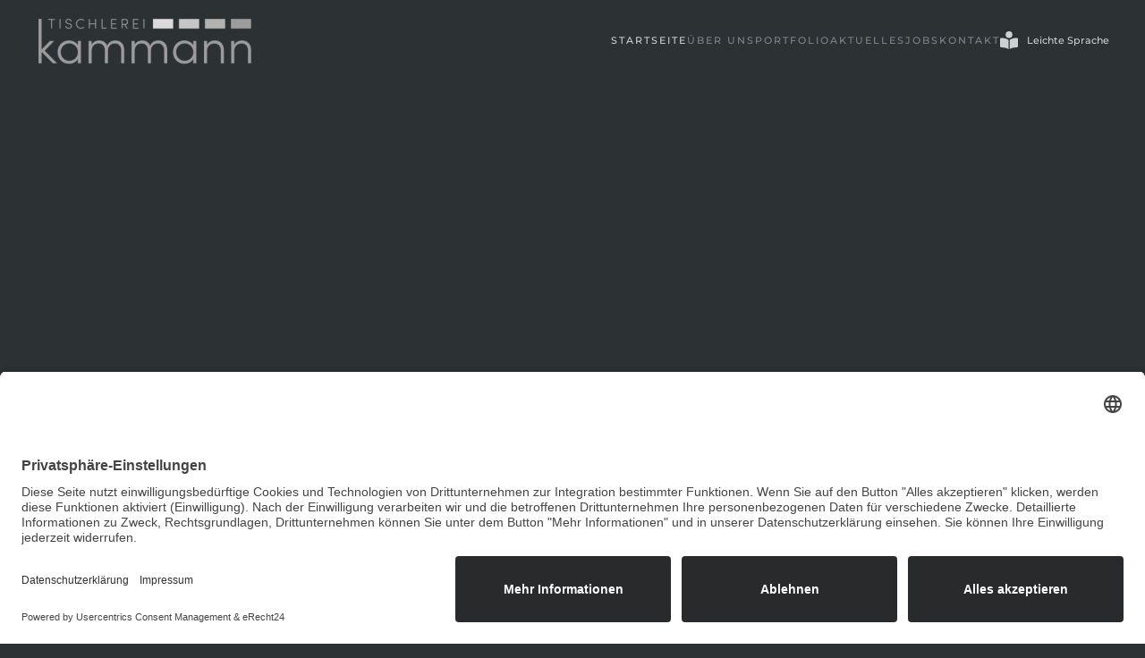

--- FILE ---
content_type: text/html; charset=utf-8
request_url: https://www.tischlereikammann.de/
body_size: 15870
content:
<!DOCTYPE html>
<html lang="de-de" dir="ltr">
    <head><script id="usercentrics-cmp" async data-eu-mode="true" data-settings-id="Q17LKjkGx4BdsO" src="https://app.eu.usercentrics.eu/browser-ui/latest/loader.js"></script>
<script type="application/javascript" src="https://sdp.eu.usercentrics.eu/latest/uc-block.bundle.js"></script>
        <meta name="viewport" content="width=device-width, initial-scale=1">
        <link rel="icon" href="/images/favicon.png" sizes="any">
                <link rel="apple-touch-icon" href="/images/favicon.png">
        <meta charset="utf-8">
	<meta name="author" content="Tischlerei Kammann">
	<meta name="description" content="Wer mit Möbeln vom Tischler seinen Wohlfühlbereich schafft, gibt keinen Raum für Kompromisse. Im Gegenteil!">
	<meta name="generator" content="Joomla! - Open Source Content Management">
	<title>Tischlerei Kammann | Echtes Möbelhandwerk</title>
<link href="/media/vendor/joomla-custom-elements/css/joomla-alert.min.css?0.4.1" rel="stylesheet">
	<link href="/templates/yootheme/vendor/assets/leaflet/leaflet/dist/leaflet.css?4.5.31" rel="preload" as="style" onload="this.onload=null;this.rel='stylesheet'">
	<link href="/media/system/css/joomla-fontawesome.min.css?4.5.31" rel="preload" as="style" onload="this.onload=null;this.rel='stylesheet'">
	<link href="/templates/yootheme/css/theme.11.css?1761820119" rel="stylesheet">
	<link href="/templates/yootheme/css/theme.update.css?4.5.31" rel="stylesheet">
	<link href="/media/plg_system_jcepro/site/css/content.min.css?86aa0286b6232c4a5b58f892ce080277" rel="stylesheet">
	<link href="/plugins/system/djaccessibility/module/assets/css/accessibility.css?1.14" rel="stylesheet">
	<link href="https://fonts.googleapis.com/css2?family=Roboto:wght@400;700&amp;display=swap" rel="stylesheet">
	<style>.djacc { font-family: Roboto, sans-serif; }</style>
	<style>.djacc--sticky.djacc-popup { margin: 20px 20px; }</style>
<script type="application/json" class="joomla-script-options new">{"joomla.jtext":{"ERROR":"Fehler","MESSAGE":"Nachricht","NOTICE":"Hinweis","WARNING":"Warnung","JCLOSE":"Schließen","JOK":"OK","JOPEN":"Öffnen"},"system.paths":{"root":"","rootFull":"https:\/\/www.tischlereikammann.de\/","base":"","baseFull":"https:\/\/www.tischlereikammann.de\/"},"csrf.token":"57993b5424ab6b95dc8458c28595d393"}</script>
	<script src="/media/system/js/core.min.js?a3d8f8"></script>
	<script src="/media/system/js/messages.min.js?9a4811" type="module"></script>
	<script src="/plugins/system/yooessentials/modules/form/assets/form.min.js?2.4.9-1027.1726" defer></script>
	<script src="https://www.google.com/recaptcha/api.js?hl=de&amp;onload=yooessentialsRecaptcha2Callback&amp;render=explicit" async defer></script>
	<script src="/templates/yootheme/vendor/assets/leaflet/leaflet/dist/leaflet.js?4.5.31" defer></script>
	<script src="/templates/yootheme/packages/builder/elements/map/app/map-leaflet.min.js?4.5.31" defer></script>
	<script src="/templates/yootheme/vendor/assets/uikit/dist/js/uikit.min.js?4.5.31"></script>
	<script src="/templates/yootheme/vendor/assets/uikit/dist/js/uikit-icons-fuse.min.js?4.5.31"></script>
	<script src="/templates/yootheme/js/theme.js?4.5.31"></script>
	<script src="/plugins/system/djaccessibility/module/assets/js/accessibility.min.js?1.14"></script>
	<script type="application/ld+json">{"@context":"https://schema.org","@graph":[{"@type":"Organization","@id":"https://www.tischlereikammann.de/#/schema/Organization/base","name":"Tischlerei Kammann","url":"https://www.tischlereikammann.de/"},{"@type":"WebSite","@id":"https://www.tischlereikammann.de/#/schema/WebSite/base","url":"https://www.tischlereikammann.de/","name":"Tischlerei Kammann","publisher":{"@id":"https://www.tischlereikammann.de/#/schema/Organization/base"}},{"@type":"WebPage","@id":"https://www.tischlereikammann.de/#/schema/WebPage/base","url":"https://www.tischlereikammann.de/","name":"Tischlerei Kammann | Echtes Möbelhandwerk","description":"Wer mit Möbeln vom Tischler seinen Wohlfühlbereich schafft, gibt keinen Raum für Kompromisse. Im Gegenteil!","isPartOf":{"@id":"https://www.tischlereikammann.de/#/schema/WebSite/base"},"about":{"@id":"https://www.tischlereikammann.de/#/schema/Organization/base"},"inLanguage":"de-DE"},{"@type":"Article","@id":"https://www.tischlereikammann.de/#/schema/com_content/article/1","name":"Home","headline":"Home","inLanguage":"de-DE","isPartOf":{"@id":"https://www.tischlereikammann.de/#/schema/WebPage/base"}}]}</script>
	<script>window.yootheme ||= {}; var $theme = yootheme.theme = {"i18n":{"close":{"label":"Schlie\u00dfen"},"totop":{"label":"Zur\u00fcck nach oben"},"marker":{"label":"\u00d6ffnen"},"navbarToggleIcon":{"label":"Men\u00fc \u00f6ffnen"},"paginationPrevious":{"label":"Vorherige Seite"},"paginationNext":{"label":"N\u00e4chste Seite"},"searchIcon":{"toggle":"Suche \u00f6ffnen","submit":"Suche ausf\u00fchren"},"slider":{"next":"N\u00e4chste Folie","previous":"Vorherige Folie","slideX":"Folie %s","slideLabel":"%s von %s"},"slideshow":{"next":"N\u00e4chste Folie","previous":"Vorherige Folie","slideX":"Folie %s","slideLabel":"%s von %s"},"lightboxPanel":{"next":"N\u00e4chste Folie","previous":"Vorherige Folie","slideLabel":"%s von %s","close":"Schlie\u00dfen"}}};</script>
	<script>new DJAccessibility( {"cms":"joomla","yootheme":true,"position":"sticky","mobile_position":"sticky","layout":"popup","mobile_layout":"popup","align_position_popup":"bottom right","align_position_toolbar":"top center","align_mobile_position":"bottom right","breakpoint":"767px","direction":"top left","space":"true","version":"dmVyc2lvbnBybw==","speech_pitch":"1","speech_rate":"1","speech_volume":"1","ajax_url":"?option=com_ajax&plugin=Djaccessibility&format=raw"} )</script>
	<script data-preview="diff">UIkit.icon.add({"fa6-solid--book-open-reader":"<svg xmlns=\"http:\/\/www.w3.org\/2000\/svg\" viewBox=\"0 0 512 512\" width=\"20\" height=\"20\"><path d=\"M160 96a96 96 0 11192 0 96 96 0 11-192 0zm80 152v264l-48.4-24.2c-20.9-10.4-43.5-17-66.8-19.3l-96-9.6C12.5 457.2 0 443.5 0 427V224c0-17.7 14.3-32 32-32h30.3c63.6 0 125.6 19.6 177.7 56zm32 264V248c52.1-36.4 114.1-56 177.7-56H480c17.7 0 32 14.3 32 32v203c0 16.4-12.5 30.2-28.8 31.8l-96 9.6c-23.2 2.3-45.9 8.9-66.8 19.3L272 512z\"\/><\/svg>"})</script>

    <!-- Matomo -->
<script>
  var _paq = window._paq = window._paq || [];
  /* tracker methods like "setCustomDimension" should be called before "trackPageView" */
  _paq.push(['trackPageView']);
  _paq.push(['enableLinkTracking']);
  (function() {
    var u="https://matomo.wissenwersmacht.de/";
    _paq.push(['setTrackerUrl', u+'matomo.php']);
    _paq.push(['setSiteId', '33']);
    var d=document, g=d.createElement('script'), s=d.getElementsByTagName('script')[0];
    g.async=true; g.src=u+'matomo.js'; s.parentNode.insertBefore(g,s);
  })();
</script>
<!-- End Matomo Code -->
</head>
    <body class=""><section class="djacc djacc-container djacc-popup djacc--hidden djacc--dark djacc--bottom-right">
			<button class="djacc__openbtn djacc__openbtn--default" aria-label="Eingabehilfen öffnen" title="Eingabehilfen öffnen">
			<svg xmlns="http://www.w3.org/2000/svg" width="48" height="48" viewBox="0 0 48 48">
				<path d="M1480.443,27.01l-3.891-7.51-3.89,7.51a1,1,0,0,1-.89.54,1.073,1.073,0,0,1-.46-.11,1,1,0,0,1-.43-1.35l4.67-9V10.21l-8.81-2.34a1,1,0,1,1,.51-1.93l9.3,2.47,9.3-2.47a1,1,0,0,1,.509,1.93l-8.81,2.34V17.09l4.66,9a1,1,0,1,1-1.769.92ZM1473.583,3a3,3,0,1,1,3,3A3,3,0,0,1,1473.583,3Zm2,0a1,1,0,1,0,1-1A1,1,0,0,0,1475.583,3Z" transform="translate(-1453 10.217)" fill="#fff"/>
			</svg>
		</button>
		<div class="djacc__panel">
		<div class="djacc__header">
			<p class="djacc__title">Eingabehilfen öffnen</p>
			<button class="djacc__reset" aria-label="Zurücksetzen" title="Zurücksetzen">
				<svg xmlns="http://www.w3.org/2000/svg" width="18" height="18" viewBox="0 0 18 18">
					<path d="M9,18a.75.75,0,0,1,0-1.5,7.5,7.5,0,1,0,0-15A7.531,7.531,0,0,0,2.507,5.25H3.75a.75.75,0,0,1,0,1.5h-3A.75.75,0,0,1,0,6V3A.75.75,0,0,1,1.5,3V4.019A9.089,9.089,0,0,1,2.636,2.636,9,9,0,0,1,15.364,15.365,8.94,8.94,0,0,1,9,18Z" fill="#fff"/>
				</svg>
			</button>
			<button class="djacc__close" aria-label="Eingabehilfen schließen" title="Eingabehilfen schließen">
				<svg xmlns="http://www.w3.org/2000/svg" width="14.828" height="14.828" viewBox="0 0 14.828 14.828">
					<g transform="translate(-1842.883 -1004.883)">
						<line x2="12" y2="12" transform="translate(1844.297 1006.297)" fill="none" stroke="#fff" stroke-linecap="round" stroke-width="2"/>
						<line x1="12" y2="12" transform="translate(1844.297 1006.297)" fill="none" stroke="#fff" stroke-linecap="round" stroke-width="2"/>
					</g>
				</svg>
			</button>
		</div>
		<ul class="djacc__list">
			<li class="djacc__item djacc__item--contrast">
				<button class="djacc__btn djacc__btn--invert-colors" title="Farben umkehren">
					<svg xmlns="http://www.w3.org/2000/svg" width="24" height="24" viewBox="0 0 24 24">
						<g fill="none" stroke="#fff" stroke-width="2">
							<circle cx="12" cy="12" r="12" stroke="none"/>
							<circle cx="12" cy="12" r="11" fill="none"/>
						</g>
						<path d="M0,12A12,12,0,0,1,12,0V24A12,12,0,0,1,0,12Z" fill="#fff"/>
					</svg>
					<span class="djacc_btn-label">Farben umkehren</span>
				</button>
			</li>
			<li class="djacc__item djacc__item--contrast">
				<button class="djacc__btn djacc__btn--monochrome" title="Monochrom">
					<svg xmlns="http://www.w3.org/2000/svg" width="24" height="24" viewBox="0 0 24 24">
						<g fill="none" stroke="#fff" stroke-width="2">
							<circle cx="12" cy="12" r="12" stroke="none"/>
							<circle cx="12" cy="12" r="11" fill="none"/>
						</g>
						<line y2="21" transform="translate(12 1.5)" fill="none" stroke="#fff" stroke-linecap="round" stroke-width="2"/>
						<path d="M5.853,7.267a12.041,12.041,0,0,1,1.625-1.2l6.3,6.3v2.829Z" transform="translate(-0.778 -4.278)" fill="#fff"/>
						<path d="M3.2,6.333A12.006,12.006,0,0,1,4.314,4.622l9.464,9.464v2.829Z" transform="translate(-0.778)" fill="#fff"/>
						<path d="M1.823,10.959a11.953,11.953,0,0,1,.45-2.378l11.506,11.5v2.829Z" transform="translate(-0.778)" fill="#fff"/>
					</svg>
					<span class="djacc_btn-label">Monochrom</span>
				</button>
			</li>
			<li class="djacc__item djacc__item--contrast">
				<button class="djacc__btn djacc__btn--dark-contrast" title="Dunkler Kontrast">
					<svg xmlns="http://www.w3.org/2000/svg" width="24" height="24" viewBox="0 0 24 24">
						<path d="M12,27A12,12,0,0,1,9.638,3.232a10,10,0,0,0,14.13,14.13A12,12,0,0,1,12,27Z" transform="translate(0 -3.232)" fill="#fff"/>
					</svg>
					<span class="djacc_btn-label">Dunkler Kontrast</span>
				</button>
			</li>
			<li class="djacc__item djacc__item--contrast">
				<button class="djacc__btn djacc__btn--light-contrast" title="Heller Kontrast">
					<svg xmlns="http://www.w3.org/2000/svg" width="24" height="24" viewBox="0 0 32 32">
						<g transform="translate(7 7)" fill="none" stroke="#fff" stroke-width="2">
							<circle cx="9" cy="9" r="9" stroke="none"/>
							<circle cx="9" cy="9" r="8" fill="none"/>
						</g>
						<rect width="2" height="5" rx="1" transform="translate(15)" fill="#fff"/>
						<rect width="2" height="5" rx="1" transform="translate(26.607 3.979) rotate(45)" fill="#fff"/>
						<rect width="2" height="5" rx="1" transform="translate(32 15) rotate(90)" fill="#fff"/>
						<rect width="2" height="5" rx="1" transform="translate(28.021 26.607) rotate(135)" fill="#fff"/>
						<rect width="2" height="5" rx="1" transform="translate(15 27)" fill="#fff"/>
						<rect width="2" height="5" rx="1" transform="translate(7.515 23.071) rotate(45)" fill="#fff"/>
						<rect width="2" height="5" rx="1" transform="translate(5 15) rotate(90)" fill="#fff"/>
						<rect width="2" height="5" rx="1" transform="translate(8.929 7.515) rotate(135)" fill="#fff"/>
					</svg>
					<span class="djacc_btn-label">Heller Kontrast</span>
				</button>
			</li>
			
			<li class="djacc__item djacc__item--contrast">
				<button class="djacc__btn djacc__btn--low-saturation" title="Niedrige Sättigung">
					<svg xmlns="http://www.w3.org/2000/svg" width="24" height="24" viewBox="0 0 24 24">
						<g fill="none" stroke="#fff" stroke-width="2">
							<circle cx="12" cy="12" r="12" stroke="none"/>
							<circle cx="12" cy="12" r="11" fill="none"/>
						</g>
						<path d="M0,12A12,12,0,0,1,6,1.6V22.394A12,12,0,0,1,0,12Z" transform="translate(0 24) rotate(-90)" fill="#fff"/>
					</svg>
					<span class="djacc_btn-label">Niedrige Sättigung</span>
				</button>
			</li>
			<li class="djacc__item djacc__item--contrast">
				<button class="djacc__btn djacc__btn--high-saturation" title="Hohe Sättigung">
					<svg xmlns="http://www.w3.org/2000/svg" width="24" height="24" viewBox="0 0 24 24">
						<g fill="none" stroke="#fff" stroke-width="2">
							<circle cx="12" cy="12" r="12" stroke="none"/>
							<circle cx="12" cy="12" r="11" fill="none"/>
						</g>
						<path d="M0,12A12.006,12.006,0,0,1,17,1.088V22.911A12.006,12.006,0,0,1,0,12Z" transform="translate(0 24) rotate(-90)" fill="#fff"/>
					</svg>
					<span class="djacc_btn-label">Hohe Sättigung</span>
				</button>
			</li>
			<li class="djacc__item">
				<button class="djacc__btn djacc__btn--highlight-links" title="Links hervorheben">
					<svg xmlns="http://www.w3.org/2000/svg" width="24" height="24" viewBox="0 0 24 24">
						<rect width="24" height="24" fill="none"/>
						<path d="M3.535,21.92a5.005,5.005,0,0,1,0-7.071L6.364,12.02a1,1,0,0,1,1.415,1.413L4.95,16.263a3,3,0,0,0,4.243,4.243l2.828-2.828h0a1,1,0,1,1,1.414,1.415L10.607,21.92a5,5,0,0,1-7.072,0Zm2.829-2.828a1,1,0,0,1,0-1.415L17.678,6.364a1,1,0,1,1,1.415,1.414L7.779,19.092a1,1,0,0,1-1.415,0Zm11.314-5.657a1,1,0,0,1,0-1.413l2.829-2.829A3,3,0,1,0,16.263,4.95L13.436,7.777h0a1,1,0,0,1-1.414-1.414l2.828-2.829a5,5,0,1,1,7.071,7.071l-2.828,2.828a1,1,0,0,1-1.415,0Z" transform="translate(-0.728 -0.728)" fill="#fff"/>
					</svg>
					<span class="djacc_btn-label">Links hervorheben</span>
				</button>
			</li>
			<li class="djacc__item">
				<button class="djacc__btn djacc__btn--highlight-titles" title="Überschriften hervorheben">
					<svg xmlns="http://www.w3.org/2000/svg" width="24" height="24" viewBox="0 0 24 24">
						<rect width="2" height="14" rx="1" transform="translate(5 5)" fill="#fff"/>
						<rect width="2" height="14" rx="1" transform="translate(10 5)" fill="#fff"/>
						<rect width="2" height="14" rx="1" transform="translate(17 5)" fill="#fff"/>
						<rect width="2" height="7" rx="1" transform="translate(12 11) rotate(90)" fill="#fff"/>
						<rect width="2" height="5" rx="1" transform="translate(19 5) rotate(90)" fill="#fff"/>
						<g fill="none" stroke="#fff" stroke-width="2">
							<rect width="24" height="24" rx="4" stroke="none"/>
							<rect x="1" y="1" width="22" height="22" rx="3" fill="none"/>
						</g>
					</svg>
					<span class="djacc_btn-label">Überschriften hervorheben</span>
				</button>
			</li>
			<li class="djacc__item">
				<button class="djacc__btn djacc__btn--screen-reader" title="Bildschirmleser">
					<svg xmlns="http://www.w3.org/2000/svg" width="24" height="24" viewBox="0 0 24 24">
						<g fill="none" stroke="#fff" stroke-width="2">
							<circle cx="12" cy="12" r="12" stroke="none"/>
							<circle cx="12" cy="12" r="11" fill="none"/>
						</g>
						<path d="M2907.964,170h1.91l1.369-2.584,2.951,8.363,2.5-11.585L2919,170h2.132" transform="translate(-2902.548 -158)" fill="none" stroke="#fff" stroke-linecap="round" stroke-linejoin="round" stroke-width="2"/>
					</svg>
					<span class="djacc_btn-label">Bildschirmleser</span>
				</button>
			</li>
			<li class="djacc__item">
				<button class="djacc__btn djacc__btn--read-mode" title="Lesemodus" data-label="Disable Read mode">
					<svg xmlns="http://www.w3.org/2000/svg" width="24" height="24" viewBox="0 0 24 24">
						<g fill="none" stroke="#fff" stroke-width="2">
							<rect width="24" height="24" rx="4" stroke="none"/>
							<rect x="1" y="1" width="22" height="22" rx="3" fill="none"/>
						</g>
						<rect width="14" height="2" rx="1" transform="translate(5 7)" fill="#fff"/>
						<rect width="14" height="2" rx="1" transform="translate(5 11)" fill="#fff"/>
						<rect width="7" height="2" rx="1" transform="translate(5 15)" fill="#fff"/>
					</svg>
					<span class="djacc_btn-label">Lesemodus</span>
				</button>
			</li>
			<li class="djacc__item djacc__item--full">
				<span class="djacc__arrows djacc__arrows--zoom">
					<span class="djacc__label">Inhaltsskalierung</span>
					<span class="djacc__bar"></span>
					<span class="djacc__size">100<span class="djacc__percent">%</span></span>
					<button class="djacc__dec" aria-label="Inhaltsgröße verringern" title="Inhaltsgröße verringern">
						<svg xmlns="http://www.w3.org/2000/svg" width="10" height="2" viewBox="0 0 10 2">
							<g transform="translate(1 1)">
								<line x1="8" fill="none" stroke="#fff" stroke-linecap="round" stroke-width="2"/>
							</g>
						</svg>
					</button>
					<button class="djacc__inc" aria-label="Inhaltsgröße erhöhen" title="Inhaltsgröße erhöhen">
						<svg xmlns="http://www.w3.org/2000/svg" width="10" height="10" viewBox="0 0 10 10">
							<g transform="translate(1 1)">
								<line y2="8" transform="translate(4)" fill="none" stroke="#fff" stroke-linecap="round" stroke-width="2"/>
								<line x1="8" transform="translate(0 4)" fill="none" stroke="#fff" stroke-linecap="round" stroke-width="2"/>
							</g>
						</svg>
					</button>
				</span>
			</li>
			<li class="djacc__item djacc__item--full">
				<span class="djacc__arrows djacc__arrows--font-size">
					<span class="djacc__label">Schriftgröße</span>
					<span class="djacc__bar"></span>
					<span class="djacc__size">100<span class="djacc__percent">%</span></span>
					<button class="djacc__dec" aria-label="Schriftgröße verringern" title="Schriftgröße verringern">
						<svg xmlns="http://www.w3.org/2000/svg" width="10" height="2" viewBox="0 0 10 2">
							<g transform="translate(1 1)">
								<line x1="8" fill="none" stroke="#fff" stroke-linecap="round" stroke-width="2"/>
							</g>
						</svg>
					</button>
					<button class="djacc__inc" aria-label="Schriftgröße vergrößern" title="Schriftgröße vergrößern">
						<svg xmlns="http://www.w3.org/2000/svg" width="10" height="10" viewBox="0 0 10 10">
							<g transform="translate(1 1)">
								<line y2="8" transform="translate(4)" fill="none" stroke="#fff" stroke-linecap="round" stroke-width="2"/>
								<line x1="8" transform="translate(0 4)" fill="none" stroke="#fff" stroke-linecap="round" stroke-width="2"/>
							</g>
						</svg>
					</button>
				</span>
			</li>
			<li class="djacc__item djacc__item--full">
				<span class="djacc__arrows djacc__arrows--line-height">
					<span class="djacc__label">Zeilenhöhe</span>
					<span class="djacc__bar"></span>
					<span class="djacc__size">100<span class="djacc__percent">%</span></span>
					<button class="djacc__dec" aria-label="Zeilenhöhe verringern" title="Zeilenhöhe verringern">
						<svg xmlns="http://www.w3.org/2000/svg" width="10" height="2" viewBox="0 0 10 2">
							<g transform="translate(1 1)">
								<line x1="8" fill="none" stroke="#fff" stroke-linecap="round" stroke-width="2"/>
							</g>
						</svg>
					</button>
					<button class="djacc__inc" aria-label="Zeilenhöhe vergrößern" title="Zeilenhöhe vergrößern">
						<svg xmlns="http://www.w3.org/2000/svg" width="10" height="10" viewBox="0 0 10 10">
							<g transform="translate(1 1)">
								<line y2="8" transform="translate(4)" fill="none" stroke="#fff" stroke-linecap="round" stroke-width="2"/>
								<line x1="8" transform="translate(0 4)" fill="none" stroke="#fff" stroke-linecap="round" stroke-width="2"/>
							</g>
						</svg>
					</button>
				</span>
			</li>
			<li class="djacc__item djacc__item--full">
				<span class="djacc__arrows djacc__arrows--letter-spacing">
					<span class="djacc__label">Buchstabenabstand</span>
					<span class="djacc__bar"></span>
					<span class="djacc__size">100<span class="djacc__percent">%</span></span>
					<button class="djacc__dec" aria-label="Buchstabvenabstand verringern" title="Buchstabvenabstand verringern">
						<svg xmlns="http://www.w3.org/2000/svg" width="10" height="2" viewBox="0 0 10 2">
							<g transform="translate(1 1)">
								<line x1="8" fill="none" stroke="#fff" stroke-linecap="round" stroke-width="2"/>
							</g>
						</svg>
					</button>
					<button class="djacc__inc" aria-label="Buchstabenabstand erhöhen" title="Buchstabenabstand erhöhen">
						<svg xmlns="http://www.w3.org/2000/svg" width="10" height="10" viewBox="0 0 10 10">
							<g transform="translate(1 1)">
								<line y2="8" transform="translate(4)" fill="none" stroke="#fff" stroke-linecap="round" stroke-width="2"/>
								<line x1="8" transform="translate(0 4)" fill="none" stroke="#fff" stroke-linecap="round" stroke-width="2"/>
							</g>
						</svg>
					</button>
				</span>
			</li>
					</ul>
			</div>
</section>

        <div class="uk-hidden-visually uk-notification uk-notification-top-left uk-width-auto">
            <div class="uk-notification-message">
                <a href="#tm-main" class="uk-link-reset">Zum Hauptinhalt springen</a>
            </div>
        </div>

        
        
        <div class="tm-page">

                        


<header class="tm-header-mobile uk-hidden@m">


        <div uk-sticky show-on-up animation="uk-animation-slide-top" cls-active="uk-navbar-sticky" sel-target=".uk-navbar-container">
    
        <div class="uk-navbar-container">

            <div class="uk-container uk-container-expand">
                <nav class="uk-navbar" uk-navbar="{&quot;align&quot;:&quot;left&quot;,&quot;container&quot;:&quot;.tm-header-mobile &gt; [uk-sticky]&quot;,&quot;boundary&quot;:&quot;.tm-header-mobile .uk-navbar-container&quot;}">

                    
                                        <div class="uk-navbar-center">

                                                    <a href="https://www.tischlereikammann.de/" aria-label="Zurück zur Startseite" class="uk-logo uk-navbar-item">
    <picture>
<source type="image/webp" srcset="/templates/yootheme/cache/03/tischlerei-kammann_logo2-03d08e22.webp 245w, /templates/yootheme/cache/eb/tischlerei-kammann_logo2-eb8a7f55.webp 400w" sizes="(min-width: 245px) 245px">
<img alt="Tischlerei Kammann" loading="eager" src="/templates/yootheme/cache/f6/tischlerei-kammann_logo2-f61ae37f.png" width="245" height="60">
</picture></a>
                        
                        
                    </div>
                    
                                        <div class="uk-navbar-right">

                        
                                                    <a uk-toggle href="#tm-dialog-mobile" class="uk-navbar-toggle">

        
        <div uk-navbar-toggle-icon></div>

        
    </a>
                        
                    </div>
                    
                </nav>
            </div>

        </div>

        </div>
    



        <div id="tm-dialog-mobile" uk-offcanvas="container: true; overlay: true" mode="push" flip>
        <div class="uk-offcanvas-bar uk-flex uk-flex-column">

                        <button class="uk-offcanvas-close uk-close-large" type="button" uk-close uk-toggle="cls: uk-close-large; mode: media; media: @s"></button>
            
                        <div class="uk-margin-auto-bottom">
                
<div class="uk-panel" id="module-menu-dialog-mobile">

    
    
<ul class="uk-nav uk-nav-default">
    
	<li class="item-101 uk-active"><a href="/">Startseite</a></li>
	<li class="item-138 uk-parent"><a href="/ueber-uns">Über uns</a>
	<ul class="uk-nav-sub">

		<li class="item-155"><a href="/ueber-uns">Unsere Ausstellung</a></li>
		<li class="item-156"><a href="/ueber-uns/unsere-marken">Unsere Marken</a></li></ul></li>
	<li class="item-132 uk-parent"><a href="/portfolio">Portfolio</a>
	<ul class="uk-nav-sub">

		<li class="item-133"><a href="/portfolio/geschaeftsraeume">Geschäftsräume</a></li>
		<li class="item-134"><a href="/portfolio/schlafzimmer">Schlafzimmer</a></li>
		<li class="item-135"><a href="/portfolio/kueche">Küche</a></li>
		<li class="item-136"><a href="/portfolio/badezimmer">Badezimmer</a></li>
		<li class="item-137"><a href="/portfolio/wohnen">Wohnen</a></li></ul></li>
	<li class="item-151"><a href="/aktuelles">Aktuelles</a></li>
	<li class="item-153"><a href="/jobs">Jobs</a></li>
	<li class="item-139"><a href="/kontakt">Kontakt</a></li></ul>

</div>

            </div>
            
            
        </div>
    </div>
    
    
    

</header>




<header class="tm-header uk-visible@m">



        <div uk-sticky media="@m" cls-active="uk-navbar-sticky" sel-target=".uk-navbar-container">
    
        <div class="uk-navbar-container">

            <div class="uk-container uk-container-expand">
                <nav class="uk-navbar" uk-navbar="{&quot;align&quot;:&quot;left&quot;,&quot;container&quot;:&quot;.tm-header &gt; [uk-sticky]&quot;,&quot;boundary&quot;:&quot;.tm-header .uk-navbar-container&quot;}">

                                        <div class="uk-navbar-left ">

                                                    <a href="https://www.tischlereikammann.de/" aria-label="Zurück zur Startseite" class="uk-logo uk-navbar-item">
    <picture>
<source type="image/webp" srcset="/templates/yootheme/cache/03/tischlerei-kammann_logo2-03d08e22.webp 245w, /templates/yootheme/cache/eb/tischlerei-kammann_logo2-eb8a7f55.webp 400w" sizes="(min-width: 245px) 245px">
<img alt="Tischlerei Kammann" loading="eager" src="/templates/yootheme/cache/f6/tischlerei-kammann_logo2-f61ae37f.png" width="245" height="60">
</picture></a>
                        
                        
                        
                    </div>
                    
                    
                                        <div class="uk-navbar-right">

                                                    
<ul class="uk-navbar-nav">
    
	<li class="item-101 uk-active"><a href="/">Startseite</a></li>
	<li class="item-138 uk-parent"><a href="/ueber-uns">Über uns</a>
	<div class="uk-drop uk-navbar-dropdown"><div><ul class="uk-nav uk-navbar-dropdown-nav">

		<li class="item-155"><a href="/ueber-uns">Unsere Ausstellung</a></li>
		<li class="item-156"><a href="/ueber-uns/unsere-marken">Unsere Marken</a></li></ul></div></div></li>
	<li class="item-132 uk-parent"><a href="/portfolio">Portfolio</a>
	<div class="uk-drop uk-navbar-dropdown"><div><ul class="uk-nav uk-navbar-dropdown-nav">

		<li class="item-133"><a href="/portfolio/geschaeftsraeume">Geschäftsräume</a></li>
		<li class="item-134"><a href="/portfolio/schlafzimmer">Schlafzimmer</a></li>
		<li class="item-135"><a href="/portfolio/kueche">Küche</a></li>
		<li class="item-136"><a href="/portfolio/badezimmer">Badezimmer</a></li>
		<li class="item-137"><a href="/portfolio/wohnen">Wohnen</a></li></ul></div></div></li>
	<li class="item-151"><a href="/aktuelles">Aktuelles</a></li>
	<li class="item-153"><a href="/jobs">Jobs</a></li>
	<li class="item-139"><a href="/kontakt">Kontakt</a></li></ul>

<div class="uk-navbar-item" id="module-120">

    
    <div class="uk-grid tm-grid-expand uk-child-width-1-1 uk-grid-margin">
<div class="uk-width-1-1">
    
        
            
            
            
                
                    
<div class="uk-margin">
    
    
        
        
<a class="el-content uk-flex-inline uk-flex-center uk-flex-middle" title="Leichte Sprache" aria-label="Leichte Sprache" href="/leichte-sprache">
        <span class="uk-margin-small-right" uk-icon="fa6-solid--book-open-reader"></span>    
        Leichte Sprache    
    
</a>


        
    
    
</div>

                
            
        
    
</div></div>
</div>

                        
                                                    
                        
                    </div>
                    
                </nav>
            </div>

        </div>

        </div>
    







</header>

            
            

            <main id="tm-main" >

                
                <div id="system-message-container" aria-live="polite"></div>

                <!-- Builder #page --><style class="uk-margin-remove-adjacent">#page\#0 .el-content{color:#ffffff !important; text-shadow: 0px 0px 60px black;}#page\#0 .el-title{text-shadow: 0px 0px 60px black;}#page\#1 .el-content{color:#ffffff !important;}</style>
<div class="uk-section-default uk-section uk-padding-remove-vertical">
    
        
        
        
            
                
                    <div class="uk-grid tm-grid-expand uk-grid-row-collapse uk-child-width-1-1">
<div class="uk-width-1-1@m">
    
        
            
            
            
                
                    
<div class="uk-margin-remove-vertical uk-text-left uk-visible@m" uk-slideshow="ratio: false; animation: pull; velocity: 0.6; autoplay: 1;" id="page#0">
    <div class="uk-position-relative">
        
            <div class="uk-slideshow-items" uk-height-viewport="offset-top: true; min: 300;">                
                    <div class="el-item uk-inverse-light">

    
                <div class="uk-position-cover" uk-slideshow-parallax="scale: 1,1.2,1.2">        
            
                
<picture>
<source type="image/webp" srcset="/templates/yootheme/cache/e8/tischlerei-kamann_header15-e88c9d8e.webp 768w, /templates/yootheme/cache/4a/tischlerei-kamann_header15-4a2e597b.webp 1024w, /templates/yootheme/cache/10/tischlerei-kamann_header15-10cdc628.webp 1366w, /templates/yootheme/cache/f1/tischlerei-kamann_header15-f182b8a0.webp 1600w, /templates/yootheme/cache/78/tischlerei-kamann_header15-7847d6d4.webp 1920w, /templates/yootheme/cache/56/tischlerei-kamann_header15-5686aacd.webp 2560w" sizes="(max-aspect-ratio: 2560/1707) 150vh">
<img src="/templates/yootheme/cache/7b/tischlerei-kamann_header15-7b59ea63.jpeg" width="2560" height="1707" alt="Küche" loading="lazy" class="el-image" uk-cover>
</picture>
            
                </div>        <div class="uk-position-cover" uk-slideshow-parallax="opacity: 0.5,0,0; backgroundColor: #000,#000"></div>        
        
                <div class="uk-position-cover uk-flex uk-container uk-section uk-flex-left uk-flex-middle">            <div class="el-overlay uk-panel uk-width-xlarge uk-light uk-margin-remove-first-child" uk-slideshow-parallax="x: 600,0,-600; easing: 0">
            

<h1 class="el-title uk-heading-small uk-margin-top uk-margin-remove-bottom">        Schöner Leben lässt sich einrichten...    </h1>

<div class="el-content uk-panel uk-text-lead uk-margin-top"><p>Form follows function? Oder function follows form? Bei uns bekommen Sie 360° Grad Möbel, die -egal aus welcher Perspektive- jeden Anspruch an Design, Funktionalität und Wertigkeit erfüllen.</p></div>


            </div>        </div>        
    
</div>
                
                    <div class="el-item uk-inverse-light">

    
                <div class="uk-position-cover" uk-slideshow-parallax="scale: 1,1.2,1.2">        
            
                
<picture>
<source type="image/webp" srcset="/templates/yootheme/cache/05/tischlerei-kamann_header2-05e4f7d3.webp 768w, /templates/yootheme/cache/63/tischlerei-kamann_header2-6324419f.webp 1024w, /templates/yootheme/cache/d8/tischlerei-kamann_header2-d8a91a61.webp 1366w, /templates/yootheme/cache/29/tischlerei-kamann_header2-29d42e2b.webp 1600w, /templates/yootheme/cache/41/tischlerei-kamann_header2-417f84f2.webp 1920w, /templates/yootheme/cache/7a/tischlerei-kamann_header2-7a7df1b4.webp 2560w" sizes="(max-aspect-ratio: 2560/1720) 149vh">
<img src="/templates/yootheme/cache/31/tischlerei-kamann_header2-31996c06.jpeg" width="2560" height="1720" alt="Esstisch" loading="lazy" class="el-image" uk-cover>
</picture>
            
                </div>        <div class="uk-position-cover" uk-slideshow-parallax="opacity: 0.5,0,0; backgroundColor: #000,#000"></div>        
        
                <div class="uk-position-cover uk-flex uk-container uk-section uk-flex-left uk-flex-middle">            <div class="el-overlay uk-panel uk-width-xlarge uk-light uk-margin-remove-first-child" uk-slideshow-parallax="x: 600,0,-600; easing: 0">
            

<h1 class="el-title uk-heading-small uk-margin-top uk-margin-remove-bottom">        Echtes Möbelhandwerk    </h1>

<div class="el-content uk-panel uk-text-lead uk-margin-top"><p>Mit Hand, Herz und Leidenschaft... so verstehen wir echtes Möbelhandwerk! Wir lieben die Arbeit mit Naturmaterialien, die in ihrer Schönheit veredelt und durch kreative Ideen zu langlebigen Möbeln verarbeitet werden.</p></div>


            </div>        </div>        
    
</div>
                
                    <div class="el-item uk-inverse-light">

    
                <div class="uk-position-cover" uk-slideshow-parallax="scale: 1,1.2,1.2">        
            
                
<picture>
<source type="image/webp" srcset="/templates/yootheme/cache/20/tischlerei-kammann_slider9-2058dbc8.webp 768w, /templates/yootheme/cache/26/tischlerei-kammann_slider9-26db80e7.webp 1024w, /templates/yootheme/cache/4d/tischlerei-kammann_slider9-4d9db885.webp 1366w, /templates/yootheme/cache/d1/tischlerei-kammann_slider9-d1a32bfe.webp 1600w, /templates/yootheme/cache/a4/tischlerei-kammann_slider9-a4698342.webp 1920w, /templates/yootheme/cache/e3/tischlerei-kammann_slider9-e3206580.webp 2560w" sizes="(max-aspect-ratio: 2560/1538) 166vh">
<img src="/templates/yootheme/cache/55/tischlerei-kammann_slider9-552f26c6.jpeg" width="2560" height="1538" alt="weiße Küche" loading="lazy" class="el-image" uk-cover>
</picture>
            
                </div>        <div class="uk-position-cover" uk-slideshow-parallax="opacity: 0.5,0,0; backgroundColor: #000,#000"></div>        
        
                <div class="uk-position-cover uk-flex uk-container uk-section uk-flex-left uk-flex-middle">            <div class="el-overlay uk-panel uk-width-xlarge uk-light uk-margin-remove-first-child" uk-slideshow-parallax="x: 600,0,-600; easing: 0">
            

<h1 class="el-title uk-heading-small uk-margin-top uk-margin-remove-bottom">        Küchenliebe    </h1>

<div class="el-content uk-panel uk-text-lead uk-margin-top"><p>Eine Küche ganz nach eigenen Vorstellungen planen und vom Tischler fertigen lassen? Der Traum von der Traumküche für Küchenchefs, Familienoberhäupter, Gemüseschnippler und alle anderen Hobbyköche...</p></div>


            </div>        </div>        
    
</div>
                
                    <div class="el-item uk-inverse-light">

    
                <div class="uk-position-cover" uk-slideshow-parallax="scale: 1,1.2,1.2">        
            
                
<picture>
<source type="image/webp" srcset="/templates/yootheme/cache/85/tischlerei-kamann_header16-85478dc9.webp 768w, /templates/yootheme/cache/30/tischlerei-kamann_header16-303deb88.webp 1024w, /templates/yootheme/cache/7d/tischlerei-kamann_header16-7d735073.webp 1366w, /templates/yootheme/cache/93/tischlerei-kamann_header16-936d312e.webp 1600w, /templates/yootheme/cache/9c/tischlerei-kamann_header16-9c17465c.webp 1920w, /templates/yootheme/cache/08/tischlerei-kamann_header16-08d73ccd.webp 2560w, /templates/yootheme/cache/0a/tischlerei-kamann_header16-0aaf5119.webp 3471w" sizes="(max-aspect-ratio: 2560/1704) 150vh">
<img src="/templates/yootheme/cache/0e/tischlerei-kamann_header16-0ee4a934.jpeg" width="2560" height="1704" alt="Empfang" loading="lazy" class="el-image" uk-cover>
</picture>
            
                </div>        <div class="uk-position-cover" uk-slideshow-parallax="opacity: 0.5,0,0; backgroundColor: #000,#000"></div>        
        
                <div class="uk-position-cover uk-flex uk-container uk-section uk-flex-left uk-flex-middle">            <div class="el-overlay uk-panel uk-width-xlarge uk-light uk-margin-remove-first-child" uk-slideshow-parallax="x: 600,0,-600; easing: 0">
            

<h1 class="el-title uk-heading-small uk-margin-top uk-margin-remove-bottom">        Der Nächste, bitte!    </h1>

<div class="el-content uk-panel uk-text-lead uk-margin-top"><p>Längst gilt es nicht mehr, nur im eigenen Zuhause Wert auf schönes Design zu legen. Mit der Einrichtung von Arztpraxen, Apotheken und Geschäftsräumen folgen wir dem neuen Zeitgeist, ein angenehmes Arbeitsumfeld für eine moderne Unternehmenskultur zu schaffen. </p></div>


            </div>        </div>        
    
</div>
                
                    <div class="el-item uk-inverse-light">

    
                <div class="uk-position-cover" uk-slideshow-parallax="scale: 1,1.2,1.2">        
            
                
<picture>
<source type="image/webp" srcset="/templates/yootheme/cache/d5/tischlerei-kammann_slider5-d554ea1f.webp 768w, /templates/yootheme/cache/22/tischlerei-kammann_slider5-22e3c4a0.webp 1024w, /templates/yootheme/cache/49/tischlerei-kammann_slider5-49a5fcc2.webp 1366w, /templates/yootheme/cache/d5/tischlerei-kammann_slider5-d59b6fb9.webp 1600w, /templates/yootheme/cache/8c/tischlerei-kammann_slider5-8c99111c.webp 1920w, /templates/yootheme/cache/f2/tischlerei-kammann_slider5-f2b3dc66.webp 2560w" sizes="(max-aspect-ratio: 2560/1536) 167vh">
<img src="/templates/yootheme/cache/eb/tischlerei-kammann_slider5-eb0fca7c.jpeg" width="2560" height="1536" alt="Badezimmer" loading="lazy" class="el-image" uk-cover>
</picture>
            
                </div>        <div class="uk-position-cover" uk-slideshow-parallax="opacity: 0.5,0,0; backgroundColor: #000,#000"></div>        
        
                <div class="uk-position-cover uk-flex uk-container uk-section uk-flex-left uk-flex-middle">            <div class="el-overlay uk-panel uk-width-xlarge uk-light uk-margin-remove-first-child" uk-slideshow-parallax="x: 600,0,-600; easing: 0">
            

<h1 class="el-title uk-heading-small uk-margin-top uk-margin-remove-bottom">        Die Komfortzone verlassen?    </h1>

<div class="el-content uk-panel uk-text-lead uk-margin-top"><p>Hier lieber nicht. Denn das Badezimmer wird zur echten Wohlfühloase: Natürliche Materialien, passgenaue Schränke und ein aufgeräumtes Design schaffen beste Voraussetzungen, die Seele baumeln zu lassen...</p></div>


            </div>        </div>        
    
</div>
                
                    <div class="el-item uk-inverse-light">

    
                <div class="uk-position-cover" uk-slideshow-parallax="scale: 1,1.2,1.2">        
            
                
<picture>
<source type="image/webp" srcset="/templates/yootheme/cache/ab/tischlerei-kamann_header13-ab53c0b6.webp 768w, /templates/yootheme/cache/3f/tischlerei-kamann_header13-3fecce30.webp 1024w, /templates/yootheme/cache/65/tischlerei-kamann_header13-650f5163.webp 1366w, /templates/yootheme/cache/4d/tischlerei-kamann_header13-4d7a12a7.webp 1600w, /templates/yootheme/cache/c4/tischlerei-kamann_header13-c4bf7cd3.webp 1920w, /templates/yootheme/cache/8a/tischlerei-kamann_header13-8aaeb0cd.webp 2560w" sizes="(max-aspect-ratio: 2560/1707) 150vh">
<img src="/templates/yootheme/cache/f0/tischlerei-kamann_header13-f0a85acd.jpeg" width="2560" height="1707" alt="Ankleide" loading="lazy" class="el-image" uk-cover>
</picture>
            
                </div>        <div class="uk-position-cover" uk-slideshow-parallax="opacity: 0.5,0,0; backgroundColor: #000,#000"></div>        
        
                <div class="uk-position-cover uk-flex uk-container uk-section uk-flex-left uk-flex-middle">            <div class="el-overlay uk-panel uk-width-xlarge uk-light uk-margin-remove-first-child" uk-slideshow-parallax="x: 600,0,-600; easing: 0">
            

<h1 class="el-title uk-heading-small uk-margin-top uk-margin-remove-bottom">        Schon in Ordnung...    </h1>

<div class="el-content uk-panel uk-text-lead uk-margin-top"><p>... wenn man den Überblick behalten will. Einbauschränke - was für eine unmoderne Bezeichnung für diese unverzichtbaren Klassiker - werden von uns immer wieder neu interpretiert. Zum Beispiel im Schlafzimmer...</p></div>


            </div>        </div>        
    
</div>
                
                    <div class="el-item uk-inverse-light">

    
                <div class="uk-position-cover" uk-slideshow-parallax="scale: 1,1.2,1.2">        
            
                
<picture>
<source type="image/webp" srcset="/templates/yootheme/cache/8b/tischlerei-kammann_slider7-8ba81035.webp 768w, /templates/yootheme/cache/b5/tischlerei-kammann_slider7-b5d8cac6.webp 1024w, /templates/yootheme/cache/d0/tischlerei-kammann_slider7-d041f9aa.webp 1366w, /templates/yootheme/cache/cc/tischlerei-kammann_slider7-ccce9dbb.webp 1600w, /templates/yootheme/cache/95/tischlerei-kammann_slider7-95332955.webp 1920w, /templates/yootheme/cache/e4/tischlerei-kammann_slider7-e4455121.webp 2560w" sizes="(max-aspect-ratio: 2560/1580) 162vh">
<img src="/templates/yootheme/cache/79/tischlerei-kammann_slider7-799edc9e.jpeg" width="2560" height="1580" alt="Kleiderschrank" loading="lazy" class="el-image" uk-cover>
</picture>
            
                </div>        <div class="uk-position-cover" uk-slideshow-parallax="opacity: 0.5,0,0; backgroundColor: #000,#000"></div>        
        
                <div class="uk-position-cover uk-flex uk-container uk-section uk-flex-left uk-flex-middle">            <div class="el-overlay uk-panel uk-width-xlarge uk-light uk-margin-remove-first-child" uk-slideshow-parallax="x: 600,0,-600; easing: 0">
            

<h1 class="el-title uk-heading-small uk-margin-top uk-margin-remove-bottom">        Ordnung ist das ganze Leben    </h1>

<div class="el-content uk-panel uk-text-lead uk-margin-top"><p>Puristisch, aber doch mit Glanzpunkten und großem Wow-Effekt, schaffen wir Schranksysteme, die es in sich haben: Aufgeräumt, durchdacht und einfach gutaussehend...</p></div>


            </div>        </div>        
    
</div>
                            </div>
        
        
                
<div class="uk-position-bottom-center uk-position-medium uk-visible@m uk-light" uk-inverse>
    <ul class="el-nav uk-slideshow-nav uk-thumbnav uk-flex-center" uk-margin>                <li uk-slideshow-item="0">
            <a href="#"><picture>
<source type="image/webp" srcset="/templates/yootheme/cache/bc/tischlerei-kamann_header15-bc6465c1.webp 100w, /templates/yootheme/cache/f6/tischlerei-kamann_header15-f6a805c7.webp 200w" sizes="(min-width: 100px) 100px">
<img src="/templates/yootheme/cache/8d/tischlerei-kamann_header15-8d27346e.jpeg" width="100" height="75" alt="Küche" loading="lazy">
</picture></a>
        </li>
                <li uk-slideshow-item="1">
            <a href="#"><picture>
<source type="image/webp" srcset="/templates/yootheme/cache/6c/tischlerei-kamann_header2-6ce8544b.webp 100w, /templates/yootheme/cache/02/tischlerei-kamann_header2-026ce081.webp 200w" sizes="(min-width: 100px) 100px">
<img src="/templates/yootheme/cache/49/tischlerei-kamann_header2-49cc6276.jpeg" width="100" height="75" alt="Esstisch" loading="lazy">
</picture></a>
        </li>
                <li uk-slideshow-item="2">
            <a href="#"><picture>
<source type="image/webp" srcset="/templates/yootheme/cache/a2/tischlerei-kammann_slider9-a2ac12ca.webp 100w, /templates/yootheme/cache/77/tischlerei-kammann_slider9-7774f8d1.webp 200w" sizes="(min-width: 100px) 100px">
<img src="/templates/yootheme/cache/3d/tischlerei-kammann_slider9-3da5f92c.jpeg" width="100" height="75" alt="weiße Küche" loading="lazy">
</picture></a>
        </li>
                <li uk-slideshow-item="3">
            <a href="#"><picture>
<source type="image/webp" srcset="/templates/yootheme/cache/a2/tischlerei-kamann_header16-a28e1288.webp 100w, /templates/yootheme/cache/e7/tischlerei-kamann_header16-e702305b.webp 200w" sizes="(min-width: 100px) 100px">
<img src="/templates/yootheme/cache/66/tischlerei-kamann_header16-66e96ba5.jpeg" width="100" height="75" alt="Empfang" loading="lazy">
</picture></a>
        </li>
                <li uk-slideshow-item="4">
            <a href="#"><picture>
<source type="image/webp" srcset="/templates/yootheme/cache/6a/tischlerei-kammann_slider5-6aa12849.webp 100w, /templates/yootheme/cache/82/tischlerei-kammann_slider5-8278c906.webp 200w" sizes="(min-width: 100px) 100px">
<img src="/templates/yootheme/cache/97/tischlerei-kammann_slider5-97da6d25.jpeg" width="100" height="75" alt="Badezimmer" loading="lazy">
</picture></a>
        </li>
                <li uk-slideshow-item="5">
            <a href="#"><picture>
<source type="image/webp" srcset="/templates/yootheme/cache/e1/tischlerei-kamann_header13-e13bbd53.webp 100w, /templates/yootheme/cache/b5/tischlerei-kamann_header13-b57758ff.webp 200w" sizes="(min-width: 100px) 100px">
<img src="/templates/yootheme/cache/e1/tischlerei-kamann_header13-e141bbb9.jpeg" width="100" height="75" alt="Ankleide" loading="lazy">
</picture></a>
        </li>
                <li uk-slideshow-item="6">
            <a href="#"><picture>
<source type="image/webp" srcset="/templates/yootheme/cache/03/tischlerei-kammann_slider7-037ae480.webp 100w, /templates/yootheme/cache/e1/tischlerei-kammann_slider7-e1dc86a9.webp 200w" sizes="(min-width: 100px) 100px">
<img src="/templates/yootheme/cache/58/tischlerei-kammann_slider7-58399110.jpeg" width="100" height="75" alt="Kleiderschrank" loading="lazy">
</picture></a>
        </li>
            </ul>
</div>        
    </div>
    
</div>
<div class="uk-margin-remove-vertical uk-text-left uk-hidden@m" uk-slideshow="ratio: false; animation: pull; velocity: 0.6; autoplay: 1;" id="page#1">
    <div class="uk-position-relative">
        
            <div class="uk-slideshow-items" style="min-height: max(300px, 100vh);">                
                    <div class="el-item uk-inverse-light">

    
                <div class="uk-position-cover" uk-slideshow-parallax="scale: 1,1.2,1.2">        
            
                
<picture>
<source type="image/webp" srcset="/templates/yootheme/cache/e8/tischlerei-kamann_header15-e88c9d8e.webp 768w, /templates/yootheme/cache/4a/tischlerei-kamann_header15-4a2e597b.webp 1024w, /templates/yootheme/cache/10/tischlerei-kamann_header15-10cdc628.webp 1366w, /templates/yootheme/cache/f1/tischlerei-kamann_header15-f182b8a0.webp 1600w, /templates/yootheme/cache/78/tischlerei-kamann_header15-7847d6d4.webp 1920w, /templates/yootheme/cache/56/tischlerei-kamann_header15-5686aacd.webp 2560w" sizes="(max-aspect-ratio: 2560/1707) 150vh">
<img src="/templates/yootheme/cache/7b/tischlerei-kamann_header15-7b59ea63.jpeg" width="2560" height="1707" alt="Küche" loading="lazy" class="el-image" uk-cover>
</picture>
            
                </div>        <div class="uk-position-cover" uk-slideshow-parallax="opacity: 0.5,0,0; backgroundColor: #000,#000"></div>        
        
                <div class="uk-position-cover uk-flex uk-container uk-section uk-flex-left uk-flex-middle">            <div class="el-overlay uk-panel uk-width-xlarge uk-light uk-margin-remove-first-child" uk-slideshow-parallax="x: 600,0,-600; easing: 0">
            

<h2 class="el-title uk-heading-small uk-margin-top uk-margin-remove-bottom">        Schöner Leben lässt sich einrichten...    </h2>

<div class="el-content uk-panel uk-text-lead uk-margin-top"><p>Form follows function? Oder function follows form? Bei uns bekommen Sie 360° Grad Möbel, die - egal aus welcher Perspektive - jeden Anspruch an Design, Funktionalität und Wertigkeit erfüllen.</p></div>


            </div>        </div>        
    
</div>
                
                    <div class="el-item uk-inverse-light">

    
                <div class="uk-position-cover" uk-slideshow-parallax="scale: 1,1.2,1.2">        
            
                
<picture>
<source type="image/webp" srcset="/templates/yootheme/cache/05/tischlerei-kamann_header2-05e4f7d3.webp 768w, /templates/yootheme/cache/63/tischlerei-kamann_header2-6324419f.webp 1024w, /templates/yootheme/cache/d8/tischlerei-kamann_header2-d8a91a61.webp 1366w, /templates/yootheme/cache/29/tischlerei-kamann_header2-29d42e2b.webp 1600w, /templates/yootheme/cache/41/tischlerei-kamann_header2-417f84f2.webp 1920w, /templates/yootheme/cache/7a/tischlerei-kamann_header2-7a7df1b4.webp 2560w" sizes="(max-aspect-ratio: 2560/1720) 149vh">
<img src="/templates/yootheme/cache/31/tischlerei-kamann_header2-31996c06.jpeg" width="2560" height="1720" alt="Esstisch" loading="lazy" class="el-image" uk-cover>
</picture>
            
                </div>        <div class="uk-position-cover" uk-slideshow-parallax="opacity: 0.5,0,0; backgroundColor: #000,#000"></div>        
        
                <div class="uk-position-cover uk-flex uk-container uk-section uk-flex-left uk-flex-middle">            <div class="el-overlay uk-panel uk-width-xlarge uk-light uk-margin-remove-first-child" uk-slideshow-parallax="x: 600,0,-600; easing: 0">
            

<h2 class="el-title uk-heading-small uk-margin-top uk-margin-remove-bottom">        Echtes Möbelhandwerk    </h2>

<div class="el-content uk-panel uk-text-lead uk-margin-top"><p>Mit Hand, Herz und Leidenschaft... so verstehen wir echtes Möbelhandwerk! Wir lieben die Arbeit mit Naturmaterialien, die in ihrer Schönheit veredelt und durch kreative Ideen zu langlebigen Möbeln verarbeitet werden.</p></div>


            </div>        </div>        
    
</div>
                
                    <div class="el-item uk-inverse-light">

    
                <div class="uk-position-cover" uk-slideshow-parallax="scale: 1,1.2,1.2">        
            
                
<picture>
<source type="image/webp" srcset="/templates/yootheme/cache/20/tischlerei-kammann_slider9-2058dbc8.webp 768w, /templates/yootheme/cache/26/tischlerei-kammann_slider9-26db80e7.webp 1024w, /templates/yootheme/cache/4d/tischlerei-kammann_slider9-4d9db885.webp 1366w, /templates/yootheme/cache/d1/tischlerei-kammann_slider9-d1a32bfe.webp 1600w, /templates/yootheme/cache/a4/tischlerei-kammann_slider9-a4698342.webp 1920w, /templates/yootheme/cache/e3/tischlerei-kammann_slider9-e3206580.webp 2560w" sizes="(max-aspect-ratio: 2560/1538) 166vh">
<img src="/templates/yootheme/cache/55/tischlerei-kammann_slider9-552f26c6.jpeg" width="2560" height="1538" alt="weiße Küche" loading="lazy" class="el-image" uk-cover>
</picture>
            
                </div>        <div class="uk-position-cover" uk-slideshow-parallax="opacity: 0.5,0,0; backgroundColor: #000,#000"></div>        
        
                <div class="uk-position-cover uk-flex uk-container uk-section uk-flex-left uk-flex-middle">            <div class="el-overlay uk-panel uk-width-xlarge uk-light uk-margin-remove-first-child" uk-slideshow-parallax="x: 600,0,-600; easing: 0">
            

<h2 class="el-title uk-heading-small uk-margin-top uk-margin-remove-bottom">        Küchenliebe    </h2>

<div class="el-content uk-panel uk-text-lead uk-margin-top"><p>Eine Küche ganz nach eigenen Vorstellungen planen und vom Tischler fertigen lassen? Der Traum von der Traumküche für Küchenchefs, Familienoberhäupter, Gemüseschnippler und alle anderen Hobbyköche...</p></div>


            </div>        </div>        
    
</div>
                
                    <div class="el-item uk-inverse-light">

    
                <div class="uk-position-cover" uk-slideshow-parallax="scale: 1,1.2,1.2">        
            
                
<picture>
<source type="image/webp" srcset="/templates/yootheme/cache/85/tischlerei-kamann_header16-85478dc9.webp 768w, /templates/yootheme/cache/30/tischlerei-kamann_header16-303deb88.webp 1024w, /templates/yootheme/cache/7d/tischlerei-kamann_header16-7d735073.webp 1366w, /templates/yootheme/cache/93/tischlerei-kamann_header16-936d312e.webp 1600w, /templates/yootheme/cache/9c/tischlerei-kamann_header16-9c17465c.webp 1920w, /templates/yootheme/cache/08/tischlerei-kamann_header16-08d73ccd.webp 2560w, /templates/yootheme/cache/0a/tischlerei-kamann_header16-0aaf5119.webp 3471w" sizes="(max-aspect-ratio: 2560/1704) 150vh">
<img src="/templates/yootheme/cache/0e/tischlerei-kamann_header16-0ee4a934.jpeg" width="2560" height="1704" alt="Empfang" loading="lazy" class="el-image" uk-cover>
</picture>
            
                </div>        <div class="uk-position-cover" uk-slideshow-parallax="opacity: 0.5,0,0; backgroundColor: #000,#000"></div>        
        
                <div class="uk-position-cover uk-flex uk-container uk-section uk-flex-left uk-flex-middle">            <div class="el-overlay uk-panel uk-width-xlarge uk-light uk-margin-remove-first-child" uk-slideshow-parallax="x: 600,0,-600; easing: 0">
            

<h2 class="el-title uk-heading-small uk-margin-top uk-margin-remove-bottom">        Der nächste, bitte!    </h2>

<div class="el-content uk-panel uk-text-lead uk-margin-top"><p>Längst gilt es nicht mehr, nur im eigenen Zuhause Wert auf schönes Design zu legen. Mit der Einrichtung von Arztpraxen, Apotheken und Geschäftsräumen folgen wir dem neuen Zeitgeist, ein angenehmes Arbeitsumfeld für eine moderne Unternehmenskultur zu schaffen. </p></div>


            </div>        </div>        
    
</div>
                
                    <div class="el-item uk-inverse-light">

    
                <div class="uk-position-cover" uk-slideshow-parallax="scale: 1,1.2,1.2">        
            
                
<picture>
<source type="image/webp" srcset="/templates/yootheme/cache/d5/tischlerei-kammann_slider5-d554ea1f.webp 768w, /templates/yootheme/cache/22/tischlerei-kammann_slider5-22e3c4a0.webp 1024w, /templates/yootheme/cache/49/tischlerei-kammann_slider5-49a5fcc2.webp 1366w, /templates/yootheme/cache/d5/tischlerei-kammann_slider5-d59b6fb9.webp 1600w, /templates/yootheme/cache/8c/tischlerei-kammann_slider5-8c99111c.webp 1920w, /templates/yootheme/cache/f2/tischlerei-kammann_slider5-f2b3dc66.webp 2560w" sizes="(max-aspect-ratio: 2560/1536) 167vh">
<img src="/templates/yootheme/cache/eb/tischlerei-kammann_slider5-eb0fca7c.jpeg" width="2560" height="1536" alt="Badezimmer" loading="lazy" class="el-image" uk-cover>
</picture>
            
                </div>        <div class="uk-position-cover" uk-slideshow-parallax="opacity: 0.5,0,0; backgroundColor: #000,#000"></div>        
        
                <div class="uk-position-cover uk-flex uk-container uk-section uk-flex-left uk-flex-middle">            <div class="el-overlay uk-panel uk-width-xlarge uk-light uk-margin-remove-first-child" uk-slideshow-parallax="x: 600,0,-600; easing: 0">
            

<h2 class="el-title uk-heading-small uk-margin-top uk-margin-remove-bottom">        Die Komfortzone verlassen?    </h2>

<div class="el-content uk-panel uk-text-lead uk-margin-top"><p>Hier lieber nicht. Denn das Badezimmer wird zur echten Wohlfühloase: Natürliche Materialien, passgenaue Schränke und ein aufgeräumtes Design schaffen beste Voraussetzungen, die Seele baumeln zu lassen...</p></div>


            </div>        </div>        
    
</div>
                
                    <div class="el-item uk-inverse-light">

    
                <div class="uk-position-cover" uk-slideshow-parallax="scale: 1,1.2,1.2">        
            
                
<picture>
<source type="image/webp" srcset="/templates/yootheme/cache/ab/tischlerei-kamann_header13-ab53c0b6.webp 768w, /templates/yootheme/cache/3f/tischlerei-kamann_header13-3fecce30.webp 1024w, /templates/yootheme/cache/65/tischlerei-kamann_header13-650f5163.webp 1366w, /templates/yootheme/cache/4d/tischlerei-kamann_header13-4d7a12a7.webp 1600w, /templates/yootheme/cache/c4/tischlerei-kamann_header13-c4bf7cd3.webp 1920w, /templates/yootheme/cache/8a/tischlerei-kamann_header13-8aaeb0cd.webp 2560w" sizes="(max-aspect-ratio: 2560/1707) 150vh">
<img src="/templates/yootheme/cache/f0/tischlerei-kamann_header13-f0a85acd.jpeg" width="2560" height="1707" alt="Ankleide" loading="lazy" class="el-image" uk-cover>
</picture>
            
                </div>        <div class="uk-position-cover" uk-slideshow-parallax="opacity: 0.5,0,0; backgroundColor: #000,#000"></div>        
        
                <div class="uk-position-cover uk-flex uk-container uk-section uk-flex-left uk-flex-middle">            <div class="el-overlay uk-panel uk-width-xlarge uk-light uk-margin-remove-first-child" uk-slideshow-parallax="x: 600,0,-600; easing: 0">
            

<h2 class="el-title uk-heading-small uk-margin-top uk-margin-remove-bottom">        Schon in Ordnung...    </h2>

<div class="el-content uk-panel uk-text-lead uk-margin-top"><p>... wenn man den Überblick behalten will. Einbauschränke - was für eine unmoderne Bezeichnung für diese unverzichtbaren Klassiker - werden von uns immer wieder neu interpretiert. Zum Beispiel im Schlafzimmer...</p></div>


            </div>        </div>        
    
</div>
                
                    <div class="el-item uk-inverse-light">

    
                <div class="uk-position-cover" uk-slideshow-parallax="scale: 1,1.2,1.2">        
            
                
<picture>
<source type="image/webp" srcset="/templates/yootheme/cache/8b/tischlerei-kammann_slider7-8ba81035.webp 768w, /templates/yootheme/cache/b5/tischlerei-kammann_slider7-b5d8cac6.webp 1024w, /templates/yootheme/cache/d0/tischlerei-kammann_slider7-d041f9aa.webp 1366w, /templates/yootheme/cache/cc/tischlerei-kammann_slider7-ccce9dbb.webp 1600w, /templates/yootheme/cache/95/tischlerei-kammann_slider7-95332955.webp 1920w, /templates/yootheme/cache/e4/tischlerei-kammann_slider7-e4455121.webp 2560w" sizes="(max-aspect-ratio: 2560/1580) 162vh">
<img src="/templates/yootheme/cache/79/tischlerei-kammann_slider7-799edc9e.jpeg" width="2560" height="1580" alt="Kleiderschrank" loading="lazy" class="el-image" uk-cover>
</picture>
            
                </div>        <div class="uk-position-cover" uk-slideshow-parallax="opacity: 0.5,0,0; backgroundColor: #000,#000"></div>        
        
                <div class="uk-position-cover uk-flex uk-container uk-section uk-flex-left uk-flex-middle">            <div class="el-overlay uk-panel uk-width-xlarge uk-light uk-margin-remove-first-child" uk-slideshow-parallax="x: 600,0,-600; easing: 0">
            

<h2 class="el-title uk-heading-small uk-margin-top uk-margin-remove-bottom">        Ordnung ist das ganze Leben    </h2>

<div class="el-content uk-panel uk-text-lead uk-margin-top"><p>Puristisch, aber doch mit Glanzpunkten und großem Wow-Effekt, schaffen wir Schranksysteme, die es in sich haben: Aufgeräumt, durchdacht und einfach gutaussehend...</p></div>


            </div>        </div>        
    
</div>
                            </div>
        
        
                
<div class="uk-position-bottom-center uk-position-medium uk-light" uk-inverse>
    <ul class="el-nav uk-slideshow-nav uk-dotnav uk-flex-center" uk-margin>                <li uk-slideshow-item="0">
            <a href="#">Schöner Leben lässt sich einrichten...</a>
        </li>
                <li uk-slideshow-item="1">
            <a href="#">Echtes Möbelhandwerk</a>
        </li>
                <li uk-slideshow-item="2">
            <a href="#">Küchenliebe</a>
        </li>
                <li uk-slideshow-item="3">
            <a href="#">Der nächste, bitte!</a>
        </li>
                <li uk-slideshow-item="4">
            <a href="#">Die Komfortzone verlassen?</a>
        </li>
                <li uk-slideshow-item="5">
            <a href="#">Schon in Ordnung...</a>
        </li>
                <li uk-slideshow-item="6">
            <a href="#">Ordnung ist das ganze Leben</a>
        </li>
            </ul>
</div>        
    </div>
    
</div>
                
            
        
    
</div></div>
                
            
        
    
</div>
<div class="uk-section-default uk-section uk-section-large" uk-scrollspy="target: [uk-scrollspy-class]; cls: uk-animation-slide-top-small; delay: false;">
    
        
        
        
            
                                <div class="uk-container">                
                    <div class="uk-grid-margin uk-container uk-container-small"><div class="uk-grid tm-grid-expand uk-child-width-1-1">
<div class="uk-width-1-1@m">
    
        
            
            
            
                
                    
<h2 class="uk-width-2xlarge uk-margin-auto uk-text-center" uk-scrollspy-class>        Schöner wohnen mit Möbeln vom Tischler    </h2><div class="uk-panel uk-margin uk-text-center" uk-scrollspy-class><p>Wie man wohnt, ist Ausdruck des Lebensgefühls. Die Einrichtung Ausdruck des persönlichen Stils. Wer mit Möbeln vom Tischler seinen Wohlfühlbereich schafft, gibt keinen Raum für Kompromisse. Im Gegenteil: Maßgeschneiderte Wohn- und Schlafmöbel, Tische, Stühle und Schränke in echter Handwerksarbeit entsprechen hohen Ansprüchen an Ästhetik, Haptik und Funktion. Eine Küche vom Tischler? Die beste Zutat für die ganz eigene Küchenschlacht...</p>
<p>Die Tischlerei Kammann ein Familienunternehmen mit rund 30 Mitarbeiter*innen. Jeder von ihnen steckt seine Leidenschaft für den Werkstoff Holz und eine große Portion Kreativität in die Umsetzung unterschiedlichster Projektideen. Wir haben sowohl für Kunden aus der Region Stade, dem gesamten Elbe-Weser-Dreieck und dem Großraum Hamburg als auch aus Dänemark, Schweden, der Schweiz, Südfrankreich und Mallorca Projekte realisiert, die jedes für sich ein Produkt echter Handwerksarbeit ist.</p></div>
<div class="uk-margin uk-text-center" uk-scrollspy-class>
    
        <iframe src="https://player.vimeo.com/video/629950868?h=b60ab9ed4f&amp;dnt=1&amp;keyboard=0" allow="autoplay" allowfullscreen uk-responsive title="Image-Video" width="1920" height="1080"></iframe>
    
</div>
                
            
        
    
</div></div></div>
                                </div>                
            
        
    
</div>
<div class="uk-section-default uk-section uk-section-large uk-padding-remove-top" uk-scrollspy="target: [uk-scrollspy-class]; cls: uk-animation-fade; delay: false;">
    
        
        
        
            
                                <div class="uk-container uk-container-small">                
                    <div class="uk-grid tm-grid-expand uk-grid-medium uk-child-width-1-1 uk-grid-margin-medium">
<div class="uk-grid-item-match uk-flex-middle uk-width-1-1@m">
    
        
            
            
                        <div class="uk-panel uk-width-1-1">            
                
                    
<h3 class="uk-h5 uk-heading-line uk-text-center" uk-scrollspy-class>        <span>Unser Portfolio</span>
    </h3>
                
                        </div>            
        
    
</div></div><div class="uk-grid tm-grid-expand uk-grid-medium uk-margin-medium" uk-grid>
<div class="uk-width-1-2@s uk-width-1-2@m">
    
        
            
            
            
                
                    
<div class="uk-light uk-margin uk-text-center" uk-scrollspy-class>
    <a class="uk-transition-toggle uk-inline-clip uk-link-toggle" href="/portfolio/badezimmer">
        
            
<picture>
<source type="image/webp" srcset="/templates/yootheme/cache/d5/tischlerei-kammann_portfolio_header_badezimmer-d5ca3f4e.webp 610w" sizes="(min-width: 610px) 610px">
<img src="/templates/yootheme/cache/69/tischlerei-kammann_portfolio_header_badezimmer-69622f46.jpeg" width="610" height="840" alt="Badezimmer" loading="lazy" class="el-image uk-transition-opaque">
</picture>

            
            
                        <div class="uk-position-bottom-center uk-transition-fade"><div class="uk-panel uk-padding uk-margin-remove-first-child">

<h3 class="el-title uk-margin-top uk-margin-remove-bottom">        Wohlfühloase Bad    </h3>



</div></div>            
        
    </a>
</div>
<div class="uk-light uk-margin uk-text-center" uk-scrollspy-class>
    <a class="uk-transition-toggle uk-inline-clip uk-link-toggle" href="/portfolio/wohnen">
        
            
<picture>
<source type="image/webp" srcset="/templates/yootheme/cache/34/tischlerei-kammann_slider2-34a3480d.webp 610w, /templates/yootheme/cache/13/tischlerei-kammann_slider2-13596c7f.webp 653w, /templates/yootheme/cache/f2/tischlerei-kammann_slider2-f277661b.webp 654w" sizes="(min-width: 610px) 610px">
<img src="/templates/yootheme/cache/c1/tischlerei-kammann_slider2-c133d250.jpeg" width="610" height="840" alt="Esstisch" loading="lazy" class="el-image uk-transition-opaque">
</picture>

            
            
                        <div class="uk-position-bottom-center uk-transition-fade"><div class="uk-panel uk-padding uk-margin-remove-first-child">

<h3 class="el-title uk-margin-top uk-margin-remove-bottom">        Ein leuchtendes Beispiel...    </h3>



</div></div>            
        
    </a>
</div>
                
            
        
    
</div>
<div class="uk-width-1-2@s uk-width-1-2@m">
    
        
            
            
            
                
                    
<div class="uk-light uk-margin uk-text-center" uk-scrollspy-class>
    <a class="uk-transition-toggle uk-inline-clip uk-link-toggle" href="/portfolio/kueche">
        
            
<picture>
<source type="image/webp" srcset="/templates/yootheme/cache/65/tischlerei-kammann_portfolio_kueche_17-65ea3a81.webp 610w, /templates/yootheme/cache/2f/tischlerei-kammann_portfolio_kueche_17-2fbcc439.webp 768w, /templates/yootheme/cache/23/tischlerei-kammann_portfolio_kueche_17-239858a9.webp 1024w, /templates/yootheme/cache/ce/tischlerei-kammann_portfolio_kueche_17-cee18e46.webp 1200w" sizes="(min-width: 610px) 610px">
<img src="/templates/yootheme/cache/e9/tischlerei-kammann_portfolio_kueche_17-e9073e69.jpeg" width="610" height="406" alt="große Küche" loading="lazy" class="el-image uk-transition-opaque">
</picture>

            
            
                        <div class="uk-position-bottom-center uk-transition-fade"><div class="uk-panel uk-padding uk-margin-remove-first-child">

<h3 class="el-title uk-margin-top uk-margin-remove-bottom">        Küchenliebe    </h3>



</div></div>            
        
    </a>
</div>
<div class="uk-light uk-margin uk-text-center" uk-scrollspy-class>
    <a class="uk-transition-toggle uk-inline-clip uk-link-toggle" href="/portfolio/schlafzimmer">
        
            
<picture>
<source type="image/webp" srcset="/templates/yootheme/cache/ea/tischlerei-kammann_portfolio_header_schlafzimmer-eab0de52.webp 610w" sizes="(min-width: 610px) 610px">
<img src="/templates/yootheme/cache/5e/tischlerei-kammann_portfolio_header_schlafzimmer-5e38b73d.jpeg" width="610" height="840" alt="Schlafzimmer" loading="lazy" class="el-image uk-transition-opaque">
</picture>

            
            
                        <div class="uk-position-bottom-center uk-transition-fade"><div class="uk-panel uk-padding uk-margin-remove-first-child">

<h3 class="el-title uk-margin-top uk-margin-remove-bottom">        Schlaf gut    </h3>



</div></div>            
        
    </a>
</div>
<div class="uk-light uk-margin uk-text-center" uk-scrollspy-class>
    <a class="uk-transition-toggle uk-inline-clip uk-link-toggle" href="/portfolio/geschaeftsraeume">
        
            
<picture>
<source type="image/webp" srcset="/templates/yootheme/cache/cd/tischlerei-kammann_portfolio_header_buero-3-cd72d78f.webp 610w, /templates/yootheme/cache/87/tischlerei-kammann_portfolio_header_buero-3-87242937.webp 768w, /templates/yootheme/cache/b8/tischlerei-kammann_portfolio_header_buero-3-b88a0592.webp 1024w, /templates/yootheme/cache/2f/tischlerei-kammann_portfolio_header_buero-3-2f1c45dc.webp 1220w" sizes="(min-width: 610px) 610px">
<img src="/templates/yootheme/cache/2a/tischlerei-kammann_portfolio_header_buero-3-2aa9405e.jpeg" width="610" height="406" alt="Meetingraum" loading="lazy" class="el-image uk-transition-opaque">
</picture>

            
            
                        <div class="uk-position-bottom-center uk-transition-fade"><div class="uk-panel uk-padding uk-margin-remove-first-child">

<h3 class="el-title uk-margin-top uk-margin-remove-bottom">        Der Nächste, bitte!    </h3>



</div></div>            
        
    </a>
</div>
                
            
        
    
</div></div><div class="uk-grid tm-grid-expand uk-child-width-1-1 uk-grid-margin">
<div class="uk-width-1-1@m">
    
        
            
            
            
                
                    
<div class="uk-margin uk-text-center" uk-scrollspy-class>
    
    
        
        
<a class="el-content uk-button uk-button-text" title="Zum Portfolio" aria-label="Zum Portfolio" href="/portfolio">
    
        Zum Portfolio    
    
</a>


        
    
    
</div>

                
            
        
    
</div></div>
                                </div>                
            
        
    
</div>
<div class="uk-section-secondary" uk-scrollspy="target: [uk-scrollspy-class]; cls: uk-animation-fade; delay: false;">
        <div data-src="/templates/yootheme/cache/eb/tischlerei-kammann_slider5-eb0fca7c.jpeg" data-sources="[{&quot;type&quot;:&quot;image\/webp&quot;,&quot;srcset&quot;:&quot;\/templates\/yootheme\/cache\/d5\/tischlerei-kammann_slider5-d554ea1f.webp 768w, \/templates\/yootheme\/cache\/22\/tischlerei-kammann_slider5-22e3c4a0.webp 1024w, \/templates\/yootheme\/cache\/49\/tischlerei-kammann_slider5-49a5fcc2.webp 1366w, \/templates\/yootheme\/cache\/d5\/tischlerei-kammann_slider5-d59b6fb9.webp 1600w, \/templates\/yootheme\/cache\/8c\/tischlerei-kammann_slider5-8c99111c.webp 1920w, \/templates\/yootheme\/cache\/f2\/tischlerei-kammann_slider5-f2b3dc66.webp 2560w&quot;,&quot;sizes&quot;:&quot;(max-aspect-ratio: 2560\/1536) 167vh&quot;}]" uk-img class="uk-background-norepeat uk-background-cover uk-background-center-center uk-section uk-section-large">    
        
        
        
            
                                <div class="uk-container">                
                    <div class="uk-grid tm-grid-expand uk-child-width-1-1 uk-grid-margin">
<div class="uk-width-1-1@m">
    
        
            
            
            
                
                    
<h3 class="uk-h2 uk-margin-medium uk-width-large uk-margin-auto uk-text-center" uk-scrollspy-class>        "Gutes Design ist für die Ewigkeit"
<h4 style="text-align: center; font-size: 11px;">Alberto Alessi</h4>    </h3>
                
            
        
    
</div></div>
                                </div>                
            
        
        </div>
    
</div>
<div class="uk-section-default uk-section uk-section-large uk-padding-remove-bottom" uk-scrollspy="target: [uk-scrollspy-class]; cls: uk-animation-slide-top-small; delay: false;">
    
        
        
        
            
                                <div class="uk-container">                
                    <div class="uk-grid-margin uk-container uk-container-small"><div class="uk-grid tm-grid-expand uk-child-width-1-1">
<div class="uk-width-1-1@m">
    
        
            
            
            
                
                    
<h2 class="uk-width-2xlarge uk-margin-auto uk-text-center" uk-scrollspy-class>        Räume neu denken und planen...    </h2><div class="uk-panel uk-margin" uk-scrollspy-class><p>... mit dem Tischler Ihres Vertrauens. Seit über 35 Jahren sind wir mit unserer Tischlerei in Fredenbeck/Wedel, unweit der Hansestadt Stade und vor den Toren Hamburgs gelegen, für Privat- und Geschäftskunden*innen tätig. Seitdem machen wir mit Herz, Leidenschaft und modernster Technologie aus dem Naturwerkstoff Holz Möbel für's Leben: Schränke, Garderoben, Praxis- und Geschäftsräumeeinrichtungen, Wohn- und Schlafzimmermöbel, Badezimmer und Küchen.</p></div>
<div class="uk-margin-medium uk-text-center" uk-scrollspy-class="uk-animation-slide-bottom-small">
    
    
        
        
<a class="el-content uk-button uk-button-text" title="Mehr über uns" aria-label="Mehr über uns" href="/ueber-uns">
    
        Mehr über uns    
    
</a>


        
    
    
</div>

                
            
        
    
</div></div></div>
                                </div>                
            
        
    
</div>
<div class="uk-section-default uk-section uk-section-large" uk-scrollspy="target: [uk-scrollspy-class]; cls: uk-animation-fade; delay: false;">
    
        
        
        
            
                                <div class="uk-container uk-container-small">                
                    <div class="uk-grid tm-grid-expand uk-child-width-1-1 uk-grid-margin">
<div class="uk-width-1-1@m">
    
        
            
            
            
                
                    
<h3 class="uk-h5 uk-heading-line uk-margin-medium uk-text-center" uk-scrollspy-class>        <span>Aktuelles bei uns</span>
    </h3>
<div class="uk-margin">
    
        <div class="uk-grid uk-child-width-1-1 uk-child-width-1-3@m uk-grid-match" uk-grid>                <div>
<div class="el-item uk-flex uk-flex-column" uk-scrollspy-class>
        <a class="uk-flex-1 uk-panel uk-margin-remove-first-child uk-link-toggle" href="/?view=article&amp;id=237:wettbewerb-die-gute-form-2024&amp;catid=60" aria-label="Wettbewerb „Die Gute Form“ 2024">    
        
            
                
            
            
                                

    
                <picture>
<source type="image/webp" srcset="/templates/yootheme/cache/9d/gute_form_2024-9d596145.webp 610w" sizes="(min-width: 610px) 610px">
<img src="/templates/yootheme/cache/9a/gute_form_2024-9ac50668.png" width="610" height="610" alt="Gute Form" loading="lazy" class="el-image">
</picture>        
        
    
                
                
                    

        
                <h3 class="el-title uk-margin-top uk-margin-remove-bottom">                        Wettbewerb „Die Gute Form“ 2024                    </h3>        
        
    
        
        
                <div class="el-content uk-panel uk-margin-top">Den diesjährigen Wettbewerb „Die gute Form“ hat unser Auszubildender Dejan Chorengel mit dem 1. Platz gewinnen können. Eine tolle Leistung!  Mit seiner Arbeit setzt er ein Zeichen für Qualität und Design im Tischlerhandwerk.</div>        
        
        

                
                
            
        
        </a>    
</div></div>
                <div>
<div class="el-item uk-flex uk-flex-column" uk-scrollspy-class>
        <a class="uk-flex-1 uk-panel uk-margin-remove-first-child uk-link-toggle" href="/?view=article&amp;id=236:die-gute-form-2023&amp;catid=60" aria-label="Die gute Form 2023 – Eine Kooperation der Jobelmann-Schule und der Tischler-Innung Stade.">    
        
            
                
            
            
                                

    
                <picture>
<source type="image/webp" srcset="/templates/yootheme/cache/23/tischlerei-kammann_aktuelles_guteform-235434d2.webp 610w, /templates/yootheme/cache/11/tischlerei-kammann_aktuelles_guteform-11a1c4e5.webp 768w, /templates/yootheme/cache/2e/tischlerei-kammann_aktuelles_guteform-2e148b5d.webp 1024w" sizes="(min-width: 610px) 610px">
<img src="/templates/yootheme/cache/7f/tischlerei-kammann_aktuelles_guteform-7f21190b.jpeg" width="610" height="506" alt="Gute Form 2023" loading="lazy" class="el-image">
</picture>        
        
    
                
                
                    

        
                <h3 class="el-title uk-margin-top uk-margin-remove-bottom">                        Die gute Form 2023 – Eine Kooperation der Jobelmann-Schule und der Tischler-Innung Stade.                    </h3>        
        
    
        
        
                <div class="el-content uk-panel uk-margin-top">Hier können die Azubis aus dem 2. und 3. Lehrjahr ihrer Kreativität freien Lauf lassen und ein Möbelstück ganz nach ihren Wünschen planen und fertigen. 
Im Vordergrund des Wettbewerbs steht vor allen Dingen der gestalterische Aspekt. Die bereits erworbene fachliche Kompetenz kommt zum Einsatz und ist eine gute Vorbereitung für das Gesellenstück.  
Wir finden, dass die Aktion die kreative Seite des Berufs unterstreicht und zeigt, wie attraktiv die Tischler:in Ausbildung ist. 
Die Möbelstücke stehen jetzt in der Jobelmann-Schule zur Siegerehrung, welche Ende April erfolgt, bereit. Wir wünschen unseren 4 Azubis viel Glück!!</div>        
        
        

                
                
            
        
        </a>    
</div></div>
                <div>
<div class="el-item uk-flex uk-flex-column" uk-scrollspy-class>
        <a class="uk-flex-1 uk-panel uk-margin-remove-first-child uk-link-toggle" href="/?view=article&amp;id=235:keine-sorge-der-geselle-regelt-das&amp;catid=60" aria-label="Keine Sorge! Der Geselle regelt das.">    
        
            
                
            
            
                                

    
                <picture>
<source type="image/webp" srcset="/templates/yootheme/cache/e8/tischlerei-kammann_aktuelles_geselle-e8254a6d.webp 610w, /templates/yootheme/cache/49/tischlerei-kammann_aktuelles_geselle-491d68d1.webp 768w, /templates/yootheme/cache/0f/tischlerei-kammann_aktuelles_geselle-0ff8c344.webp 1024w" sizes="(min-width: 610px) 610px">
<img src="/templates/yootheme/cache/e1/tischlerei-kammann_aktuelles_geselle-e1230c14.jpeg" width="610" height="506" alt="Gesellenprüfung" loading="lazy" class="el-image">
</picture>        
        
    
                
                
                    

        
                <h3 class="el-title uk-margin-top uk-margin-remove-bottom">                        Keine Sorge! Der Geselle regelt das.                    </h3>        
        
    
        
        
                <div class="el-content uk-panel uk-margin-top">Wir gratulieren unseren Auszubildenden zur bestandenen Gesellenprüfung und freuen uns, dass Louis Prietz und Till Zepernick unser Team ab dem 01.09.2022 verstärken. Wir heißen unsere neuen Gesellen herzlich willkommen.</div>        
        
        

                
                
            
        
        </a>    
</div></div>
                </div>
    
</div>
                
            
        
    
</div></div>
                                </div>                
            
        
    
</div>
<div class="uk-section-primary uk-section uk-padding-remove-bottom">
    
        
        
        
            
                                <div class="uk-container">                
                    <div class="uk-grid tm-grid-expand uk-child-width-1-1 uk-grid-margin">
<div class="uk-width-1-1">
    
        
            
            
            
                
                    
<h2 class="uk-position-relative uk-width-2xlarge uk-margin-auto uk-text-center" style="z-index: 1;">        Nehmen Sie jetzt unverbindlich Kontakt auf!    </h2>
                
            
        
    
</div></div><div class="uk-grid-margin uk-container uk-container-xsmall"><div class="uk-grid tm-grid-expand uk-child-width-1-1">
<div class="uk-width-1-1">
    
        
            
            
            
                
                    
<div class="uk-panel uk-text-left">
    
    <style class="uk-margin-remove-adjacent">#module-119\#0 .uk-legend{font-size: 18px;}</style><div class="uk-grid tm-grid-expand uk-child-width-1-1 uk-grid-margin">
<div class="uk-width-1-1">
    
        
            
            
            
                
                    <div class="uk-panel uk-margin">
<form class="uk-form" action="/component/ajax/?p=%2Fyooessentials%2Fform&amp;option=com_ajax&amp;style=11" method="POST" data-uk-yooessentials-form="{&quot;config&quot;:{&quot;html5validation&quot;:true,&quot;reset_after_submit&quot;:true,&quot;errors_display&quot;:{}}}" data-yooessentials-formid="f1f534b1" novalidate>    <div class="uk-grid tm-grid-expand uk-child-width-1-1 uk-grid-margin">
<div class="uk-width-1-1">
    
        
            
            
            
                
                    
<fieldset class="uk-fieldset uk-form-stacked uk-margin" id="module-119#0">
        <legend class="uk-legend">Bitte geben Sie Ihre Daten an:</legend>
    
    <div class="uk-grid tm-grid-expand uk-child-width-1-1 uk-grid-margin">
<div class="uk-width-1-1">
    
        
            
            
            
                
                    
<div class="uk-margin">
        <div class="uk-flex-middle uk-grid-small uk-child-width-1-1" uk-grid>    
    
                <div class="el-item">
        
        
<div data-yooessentials-form-field="vorname"><label class="uk-form-label" for="vorname">Vorname: <span>*</span></label><div class="uk-form-controls">
    
        <input class="uk-input" id="vorname" type="text" name="vorname" required>
    
</div><div class="uk-text-danger uk-text-small" data-yooessentials-form-field-errors></div></div>
                </div>
        
    
                <div class="el-item">
        
        
<div data-yooessentials-form-field="nachname"><label class="uk-form-label" for="nachname">Nachname: <span>*</span></label><div class="uk-form-controls">
    
        <input class="uk-input" id="nachname" type="text" name="nachname" required>
    
</div><div class="uk-text-danger uk-text-small" data-yooessentials-form-field-errors></div></div>
                </div>
        
    
                <div class="el-item">
        
        
<div data-yooessentials-form-field="email"><label class="uk-form-label" for="email">E-Mail-Adresse: <span>*</span></label><div class="uk-form-controls">
    
        <input class="uk-input" id="email" type="email" name="email" required>
    
</div><div class="uk-text-danger uk-text-small" data-yooessentials-form-field-errors></div></div>
                </div>
        
    
                <div class="el-item">
        
        
<div data-yooessentials-form-field="telefon"><label class="uk-form-label" for="telefon">Telefon:</label><div class="uk-form-controls">
    
        <input class="uk-input" id="telefon" type="tel" name="telefon">
    
</div><div class="uk-text-danger uk-text-small" data-yooessentials-form-field-errors></div></div>
                </div>
        
    
        </div>
    
</div>

<div class="uk-margin">
    <fieldset data-yooessentials-form-field="anliegen" style="border-width: 0; margin: 0; padding: 0;"><legend class="uk-form-label">Was können wir für Sie tun?</legend><div class="uk-form-controls">
        <div class="uk-grid-small uk-child-width-auto" uk-grid>
    
    
        <label class="uk-flex uk-margin-right" for="anliegen_Ich bitte um Rückruf.">            <div><input id="anliegen_Ich bitte um Rückruf." type="checkbox" name="anliegen[]" class="uk-checkbox" value="Ich bitte um Rückruf."></div>
            <div class="uk-margin-small-left"> Ich bitte um einen Rückruf</div>
        </label>
    
        <label class="uk-flex uk-margin-right" for="anliegen_Ich möchte einen Termin vereinbaren">            <div><input id="anliegen_Ich möchte einen Termin vereinbaren" type="checkbox" name="anliegen[]" class="uk-checkbox" value="Ich möchte einen Termin vereinbaren"></div>
            <div class="uk-margin-small-left">Ich möchte einen Termin vereinbaren</div>
        </label>
    
        </div>
    
    </div><div class="uk-text-danger uk-text-small" data-yooessentials-form-field-errors></div></fieldset>
</div>
<div class="uk-margin">
    <fieldset data-yooessentials-form-field="interesse" style="border-width: 0; margin: 0; padding: 0;"><legend class="uk-form-label">Wofür interessieren Sie sich?</legend><div class="uk-form-controls">
    
    
        <label class="uk-flex uk-margin-right" for="interesse_ Geschäftsräume">            <div><input id="interesse_ Geschäftsräume" type="checkbox" name="interesse[]" class="uk-checkbox" value=" Geschäftsräume"></div>
            <div class="uk-margin-small-left"> Geschäftsräume</div>
        </label>
    
        <label class="uk-flex uk-margin-right" for="interesse_Schlafzimmer">            <div><input id="interesse_Schlafzimmer" type="checkbox" name="interesse[]" class="uk-checkbox" value="Schlafzimmer"></div>
            <div class="uk-margin-small-left">Schlafzimmer</div>
        </label>
    
        <label class="uk-flex uk-margin-right" for="interesse_Küche">            <div><input id="interesse_Küche" type="checkbox" name="interesse[]" class="uk-checkbox" value="Küche"></div>
            <div class="uk-margin-small-left">Küche</div>
        </label>
    
        <label class="uk-flex uk-margin-right" for="interesse_Badezimmer">            <div><input id="interesse_Badezimmer" type="checkbox" name="interesse[]" class="uk-checkbox" value="Badezimmer"></div>
            <div class="uk-margin-small-left">Badezimmer</div>
        </label>
    
        <label class="uk-flex uk-margin-right" for="interesse_Wohnen">            <div><input id="interesse_Wohnen" type="checkbox" name="interesse[]" class="uk-checkbox" value="Wohnen"></div>
            <div class="uk-margin-small-left">Wohnen</div>
        </label>
    
    
    </div><div class="uk-text-danger uk-text-small" data-yooessentials-form-field-errors></div></fieldset>
</div>
<div class="uk-margin">
    <div data-yooessentials-form-field="nachricht"><label class="uk-form-label" for="nachricht">Ihre Nachricht: <span>*</span></label><div class="uk-form-controls">
        <textarea class="uk-textarea" id="nachricht" name="nachricht" required rows="5"></textarea>
    </div><div class="uk-text-danger uk-text-small" data-yooessentials-form-field-errors></div></div>
</div>
<div class="uk-margin">
    <div data-yooessentials-form-field="datenschutz"><div class="uk-form-controls">
    
    
        <label class="uk-flex uk-margin-right" for="datenschutz_Bestätigt.">            <div><input id="datenschutz_Bestätigt." type="checkbox" name="datenschutz[]" class="uk-checkbox" value="Bestätigt." required></div>
            <div class="uk-margin-small-left"><p>Die <a href="/datenschutz" target="_blank" rel="noopener">Datenschutzbestimmungen</a> habe ich gelesen und stimme ihnen zu.</p></div>
        </label>
    
    
    </div><div class="uk-text-danger uk-text-small" data-yooessentials-form-field-errors></div></div>
</div>
                
            
        
    
</div></div>
</fieldset>

<div class="uk-margin">    <div data-yooessentials-form-field="g-recaptcha-response"><label class="uk-form-label" for="g-recaptcha-response">Bitte bestätigen Sie das Captcha. <span>*</span></label><div class="uk-form-controls">
    <div id="reCAPTCHA_697a342aea5ef"></div>

<script type="text/javascript">
(function() {

    window.yooessentialsRecaptchas = window.yooessentialsRecaptchas || [];

    window.yooessentialsRecaptcha2Callback = window.yooessentialsRecaptcha2Callback || function () {
        window.yooessentialsRecaptchas.forEach(captcha => {
            grecaptcha.render(captcha.id, captcha);
        })
    }

    window.yooessentialsRecaptchas.push({
        id: 'reCAPTCHA_697a342aea5ef',
        size: 'normal',
        theme: 'light',
        sitekey: '6LdUKcQaAAAAAAHdQU9oLojaMKCdfxe3NmiPNdJ1'
    });

    const recaptchaEl = UIkit.util.$('#reCAPTCHA_697a342aea5ef');
    const formEl = recaptchaEl.closest('form');

    UIkit.util.on(formEl, 'form:submission-error', function() {
        grecaptcha.reset(recaptchaEl);
    });

    UIkit.util.on(formEl, 'reset', function() {
        grecaptcha.reset(recaptchaEl);
    });

})();
</script>

    </div><div class="uk-text-danger uk-text-small" data-yooessentials-form-field-errors></div></div></div>


<div class="uk-margin">
    
    
        
        
<button type="submit" disabled class="el-content uk-inline uk-button uk-button-primary">
<span class="ye-form--btn-content">

    
        Absenden
    
</span>

<span uk-spinner="ratio: 0.5" class="ye-form--btn-spinner uk-hidden uk-position-center"></span>

</button>
        
    
    
</div>

                
            
        
    
</div></div>    <input type="hidden" name="formid" value="f1f534b1" />
    <input type="hidden" name="57993b5424ab6b95dc8458c28595d393" value="1">    <div class="uk-text-danger uk-text-small" data-yooessentials-form-errors></div></form></div>
                
            
        
    
</div></div>
</div>
                
            
        
    
</div></div></div><div class="uk-grid tm-grid-expand uk-child-width-1-1 uk-grid-margin">
<div class="uk-width-1-1">
    
        
            
            
            
                
                    
                
            
        
    
</div></div>
                                </div>                
            
        
    
</div>
<div class="uk-section-default uk-section uk-padding-remove-top uk-padding-remove-bottom">
    
        
        
        
            
                
                    <div class="uk-grid tm-grid-expand uk-child-width-1-1 uk-grid-margin">
<div class="uk-width-1-1">
    
        
            
            
            
                
                    
<div class="uk-position-relative uk-position-z-index uk-dark uk-margin" style="height: 300px;" uk-map data-map-type="leaflet">    <script type="application/json">{"markers":[{"lat":53.5012,"lng":9.4054,"title":null}],"controls":true,"dragging":false,"max_zoom":18,"min_zoom":0,"poi":false,"type":"roadmap","zoom":15,"zooming":false,"center":{"lat":53.5012,"lng":9.4054},"lazyload":true,"library":"leaflet","baseUrl":"\/templates\/yootheme\/vendor\/assets\/leaflet\/leaflet\/dist"}</script>                    <template>
                    </template>
            </div>
                
            
        
    
</div></div>
                
            
        
    
</div>

                
            </main>

            

                        <footer>
                <!-- Builder #footer --><style class="uk-margin-remove-adjacent">#footer\#0 div:last-child > a::after{font-family: "Font Awesome 5 Brands"; content: "\f27c"; text-decoration:none !important; margin-left:7px; font-size:18px; position:relative; top:3px;}#footer\#0 div:last-child > a{text-decoration:none !important;}#footer\#0 div:last-child > a svg{display:none;}#footer\#1{/*box-shadow: 0 2px 8px rgba(0,0,0,.06);*/ border-top:1px solid #dbdfe2;}</style>
<div id="footer#1" class="uk-section-default uk-section uk-section-xsmall">
    
        
        
        
            
                                <div class="uk-container">                
                    <div class="uk-grid tm-grid-expand uk-grid-column-large uk-grid-row-small uk-grid-margin-small" uk-grid>
<div class="uk-grid-item-match uk-flex-middle uk-width-auto@s uk-visible@s">
    
        
            
            
                        <div class="uk-panel uk-width-1-1">            
                
                    
<div class="uk-margin uk-visible@s">
        <a class="el-link" href="/" aria-label="Tischlerei Kammann"><picture>
<source type="image/webp" srcset="/templates/yootheme/cache/16/tischlerei-kammann_logo2-161a0cc6.webp 204w, /templates/yootheme/cache/1a/tischlerei-kammann_logo2-1a65cfaa.webp 399w, /templates/yootheme/cache/c9/tischlerei-kammann_logo2-c9eed8d1.webp 400w" sizes="(min-width: 204px) 204px">
<img src="/templates/yootheme/cache/03/tischlerei-kammann_logo2-0335ebe2.png" width="204" height="50" class="el-image" alt="Logo Tischlerei Kammann" loading="lazy">
</picture></a>    
    
</div>
                
                        </div>            
        
    
</div>
<div class="uk-grid-item-match uk-flex-bottom uk-width-expand@s">
    
        
            
            
                        <div class="uk-panel uk-width-1-1">            
                
                    
<div id="footer#0" class="uk-margin uk-margin-remove-bottom" uk-scrollspy="target: [uk-scrollspy-class];">    <ul class="uk-child-width-auto uk-grid-small uk-flex-inline uk-flex-middle" uk-grid>
            <li class="el-item">
<a class="el-link uk-icon-link" href="https://www.facebook.com/tischlerei.kammann" aria-label="Tischlerei Kammann Facebook" target="_blank" rel="noreferrer"><span uk-icon="icon: facebook;"></span></a></li>
            <li class="el-item">
<a class="el-link uk-icon-link" href="https://www.instagram.com/tischlerei.kammann/" aria-label="Tischlerei Kammann Instagram" target="_blank" rel="noreferrer"><span uk-icon="icon: instagram;"></span></a></li>
            <li class="el-item">
<a class="el-link uk-icon-link" href="https://www.houzz.de/hznb/experten/tischler-und-schreiner/tischlerei-und-innenausbau-gmbh-pfvwde-pf~1134402506" aria-label="Tischlerei Kammann Houzz" target="_blank" rel="noreferrer"><span uk-icon="icon: social;"></span></a></li>
    
    </ul></div>
<div class="uk-margin uk-hidden@s">
        <a class="el-link" href="/" aria-label="Tischlerei Kammann"><picture>
<source type="image/webp" srcset="/templates/yootheme/cache/16/tischlerei-kammann_logo2-161a0cc6.webp 204w, /templates/yootheme/cache/1a/tischlerei-kammann_logo2-1a65cfaa.webp 399w, /templates/yootheme/cache/c9/tischlerei-kammann_logo2-c9eed8d1.webp 400w" sizes="(min-width: 204px) 204px">
<img src="/templates/yootheme/cache/03/tischlerei-kammann_logo2-0335ebe2.png" width="204" height="50" class="el-image" alt="Logo Tischlerei Kammann" loading="lazy">
</picture></a>    
    
</div>
<div class="uk-margin-small">
        <div class="uk-flex-middle uk-grid-small uk-child-width-auto" uk-grid>    
    
                <div class="el-item">
        
        
<a class="el-content uk-link-muted" title="Impressum" aria-label="Impressum" href="/impressum">
    
        Impressum    
    
</a>


                </div>
        
    
                <div class="el-item">
        
        
<a class="el-content uk-link-muted" title="Datenschutz" aria-label="Datenschutz" href="/datenschutz">
    
        Datenschutz    
    
</a>


                </div>
        
    
                <div class="el-item">
        
        
<a class="el-content uk-link-muted" title="Barrierefreiheit" aria-label="Barrierefreiheit" href="/barrierefreiheit">
    
        Barrierefreiheit    
    
</a>


                </div>
        
    
                <div class="el-item">
        
        
<a class="el-content uk-link-muted" title="Sitemap" aria-label="Sitemap" href="https://www.tischlereikammann.de/component/osmap/?view=html&amp;id=1">
    
        Sitemap    
    
</a>


                </div>
        
    
        </div>    
</div>

                
                        </div>            
        
    
</div></div><div class="uk-grid tm-grid-expand uk-child-width-1-1 uk-grid-margin">
<div class="uk-width-1-1">
    
        
            
            
            
                
                    <div class="uk-panel uk-text-small uk-text-muted uk-margin uk-text-left@s uk-text-left"><p>Designed by <a href="https://www.wissenwersmacht.de/" target="_blank" rel="noopener noreferrer">vitamin B² | Konzept- und Werbeagentur</a>.</p>
<script src="https://kit.fontawesome.com/76a203c4c4.js" crossorigin="anonymous"></script></div>
                
            
        
    
</div></div>
                                </div>                
            
        
    
</div>            </footer>
            
        </div>

        
        

    </body>
</html>


--- FILE ---
content_type: application/javascript
request_url: https://www.tischlereikammann.de/plugins/system/yooessentials/modules/form/assets/form.min.js?2.4.9-1027.1726
body_size: 2489
content:
/* Essentials YOOtheme Pro 2.4.9 build 1027.1726; ZOOlanders https://www.zoolanders.com; Copyright (C) Joolanders, SL; http://www.gnu.org/licenses/gpl.html GNU/GPL */

(function(){"use strict";var w=({modal:o,util:{$:e,$$:r,trigger:a,removeAttr:y,addClass:h,removeClass:d,empty:b,html:p,each:v,on:E,includes:$,scrollIntoView:m}})=>({connected(){this.$submit=r('button[type="submit"]',this.$el),this.$errors=e("[data-yooessentials-form-errors]",this.$el),this.$fields=r("[data-yooessentials-form-field]",this.$el).reduce((t,i)=>({...t,[i.dataset.yooessentialsFormField]:i}),{}),y(this.$submit,"disabled")},props:{errors:Array,action:String,config:Object,validateAction:String,validationErrors:Array},data:()=>({action:"",errors:[],config:{},submitting:!1,validateAction:"",validationErrors:[]}),events:{submit(t){if(t.preventDefault(),this.config.html5validation&&!this.$el.reportValidity()){const i=new FormData(this.$el);a(this.$el,"form:validation-error",[{data:i}]),a(document,"yooessentials-form:validation-error",[{form:this.$el,data:i}]);return}this.submit()},change(t){const i=t.target,s=new FormData(this.$el);a(this.$el,"form:field-change",[{data:s}]),a(document,"yooessentials-form:field-change",[{form:this.$el,field:i,data:s}])}},methods:{submit(){const t=new FormData(this.$el);let i=!1;i=!a(this.$el,"form:submit",[{data:t}]),i=i||!a(document,"yooessentials-form:submit",[{form:this.$el,data:t}]),!i&&this.doSubmit()},enableSpinner(){v(this.$submit,t=>{const i=e(".ye-form--btn-content",t),s=e(".ye-form--btn-spinner",t);h(i,"uk-invisible"),d(s,"uk-hidden")})},disableSpinner(){v(this.$submit,t=>{const i=e(".ye-form--btn-content",t),s=e(".ye-form--btn-spinner",t);d(i,"uk-invisible"),h(s,"uk-hidden")})},doSubmit(t){this.submitting=!0,setTimeout(()=>{this.submitting===!0&&this.enableSpinner()},200);const i=new FormData(this.$el);for(const s in t)i.append(s,t[s]);fetch(this.validateAction||this.action,{body:i,method:"POST",responseType:"json",headers:{Accept:"application/json","X-Requested-With":"XMLHttpRequest"}}).then(s=>s.json()).then(s=>{if(!s.success){this.processErrors({response:s});return}a(this.$el,"form:submitted",[{response:s,data:i}]),a(document,"yooessentials-form:submitted",[{form:this.$el,response:s,data:i}]),this.validateAction&&this.$el.submit(),this.resetForm()}).catch(s=>{var l,u,f;const n=((l=s==null?void 0:s.xhr)==null?void 0:l.status)||500;let c=((u=s==null?void 0:s.xhr)==null?void 0:u.statusText)||"Internal Server Error";(n===301||n===404)&&(c="Submission endpoint not found."),this.processErrors({data:i,status:n,statusText:c,response:(f=s==null?void 0:s.xhr)==null?void 0:f.response})})},processErrors({response:t,statusText:i,data:s}){var l,u,f;this.submitting=!1,this.disableSpinner(),this.resetErrorsDisplay(),this.resetValidationErrorsDisplay();const n=this.validationErrors=(l=t==null?void 0:t.validation)!=null?l:[];this.errors=(u=t==null?void 0:t.errors)!=null?u:["Submission failed, please try again or contact us about this issue.",i],(f=n[""])!=null&&f.length&&(this.errors=[...this.errors,...n[""]]),this.displayErrors();const c={errors:this.errors,validation:n,data:s};a(this.$el,"form:submission-error",[c]),a(document,"yooessentials-form:submission-error",[{form:this.$el,...c}])},displayErrors(){var t;if(this.displayValidationErrors(),this.displaySubmissionErrors(),(t=this.config.errors_display)!=null&&t.modal){this.displayAllErrorsInModal();return}},displayAllErrorsInModal(){var c;let t=[...this.errors];for(const l in this.validationErrors)t=[...t,...this.validationErrors[l]];let i=((c=this.config.errors_display)==null?void 0:c.modal_content)||"";const s=`<ul class="uk-list">${t.map(l=>`<li>${l}</li>`).join("")}</ul>`;$(i,"{errors}")||(i="{errors}"),i=i.replace("{errors}",s);const n=o.alert(i).dialog;E(n.$el,"beforeshow",()=>{var l;(l=this.config.errors_display)!=null&&l.modal_center&&h(n.panel,"uk-margin-auto-vertical")})},displaySubmissionErrors(){if(this.resetErrorsDisplay(),!this.errors.length)return;const t=this.errors.map(i=>`<li>${i}</li>`).join("");p(this.$errors,`<div class="uk-alert-warning uk-margin-top" uk-alert>
                    <a class="uk-alert-close" uk-close></a>
                    <ul class="uk-list">${t}</ul>
                </div>`)},displayValidationErrors(){this.resetValidationErrorsDisplay();const t=this.validationErrors;let i;for(const s in t){const n=this.$fields[s],c=t[s];if(i=i||n,!n){this.errors.push(t[s]);continue}const l=r("[name]",n),u=r("[data-yooessentials-form-field-errors]",n);h(l,"uk-form-danger"),p(u,'<ul class="uk-list">'+c.map(f=>`<li>${f}</li>`)+"</ul>")}i&&m(i)},resetForm(){this.errors=[],this.validationErrors=[],this.submitting=!1,this.config.reset_after_submit&&this.$el.reset(),this.disableSpinner(),this.resetErrorsDisplay(),this.resetValidationErrorsDisplay()},resetErrorsDisplay(){b(this.$errors)},resetValidationErrorsDisplay(){for(const t in this.$fields){const i=this.$fields[t],s=r("[name]",i),n=r("[data-yooessentials-form-field-errors]",i);d(s,"uk-form-danger"),b(n)}}}}),k=({util:{on:o}})=>{o(document,"yooessentials-form:submitted",(e,{response:r})=>{r!=null&&r.download&&r.download.forEach(g)})};function g(o){var e=document.createElement("a");e.href=o,e.download=o.substring(o.lastIndexOf("/")+1),e.style.display="none",document.body.appendChild(e),e.click(),document.body.removeChild(e)}var S=({util:{on:o,addClass:e},modal:r})=>{o(document,"yooessentials-form:submitted",(a,{form:y,data:h,response:d})=>{if(d!=null&&d.message_action)try{const{content:b,stack:p,center:v,onshown:E,onhidden:$}=d.message_action,m=r.alert(b,{stack:p}).dialog;e(m.$el,"ye-form-modal"),o(m.$el,"beforeshow",()=>{v&&e(m.panel,"uk-margin-auto-vertical")}),o(m.$el,"shown",t=>{E&&new Function("event","form","data","response",E).call(m,t,y,h,d)}),o(m.$el,"hidden",t=>{$&&new Function("event","form","data","response",$).call(m,t,y,h,d)})}catch{}})},D=({util:{on:o}})=>{o(document,"yooessentials-form:submitted",(e,{response:r})=>{const a=(r==null?void 0:r.redirect)||{};if(a.to){const y=a.timeout||0;setTimeout(()=>{window.open(a.to,a.blank?"_blank":"_self")},y*1e3)}})};A(()=>{var e;const o=window.UIkit;if(!o||!((e=o==null?void 0:o.version)!=null&&e.match(/^3\./)))throw new Error("YOOessentials Form Init Error: UIkit v3.x is required.");o.component("yooessentials-form",w(o)),k(o),S(o),D(o)});function A(o){if(window.document.readyState!=="loading"){o();return}window.document.addEventListener("DOMContentLoaded",()=>{o()},{once:!0})}})();
